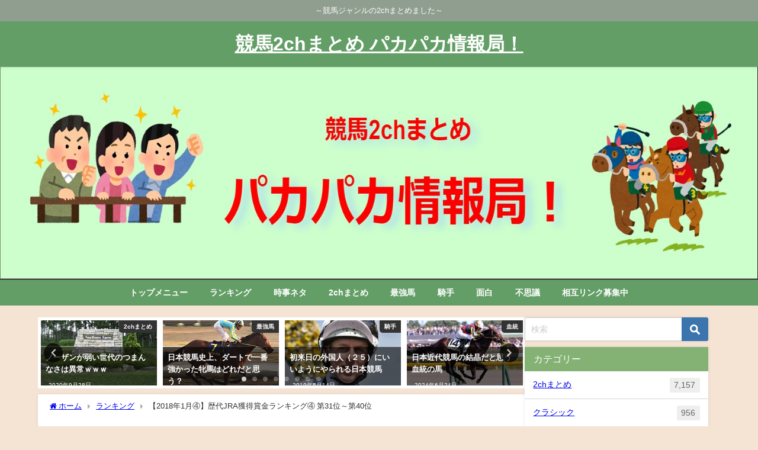

--- FILE ---
content_type: text/html; charset=UTF-8
request_url: https://satokitchen-keiba.net/6990.html
body_size: 25949
content:
<!DOCTYPE html>
<html lang="ja">
<head>
<meta charset="utf-8">
<meta http-equiv="X-UA-Compatible" content="IE=edge">
<meta name="viewport" content="width=device-width, initial-scale=1" />
<title>【2018年1月④】歴代JRA獲得賞金ランキング④ 第31位～第40位</title>
<meta name="description" content="歴代JRA獲得賞金ランキング④ 第31位～第40位までを まとめていきます。 獲得賞金（本賞金）とは別に生涯成績（海外含む）、 収得賞金（レースでの１位賞金、重賞は２着まで）、 １走当たりの獲得賞金、">
<meta name="thumbnail" content="https://satokitchen-keiba.net/wp-content/uploads/2017/08/サトノダイヤモンド0825-150x150.jpg" /><!-- Diver OGP -->
<meta property="og:locale" content="ja_JP" />
<meta property="og:title" content="【2018年1月④】歴代JRA獲得賞金ランキング④ 第31位～第40位" />
<meta property="og:description" content="歴代JRA獲得賞金ランキング④ 第31位～第40位までを まとめていきます。 獲得賞金（本賞金）とは別に生涯成績（海外含む）、 収得賞金（レースでの１位賞金、重賞は２着まで）、 １走当たりの獲得賞金、" />
<meta property="og:type" content="article" />
<meta property="og:url" content="https://satokitchen-keiba.net/6990.html" />
<meta property="og:image" content="https://satokitchen-keiba.net/wp-content/uploads/2017/08/サトノダイヤモンド0825.jpg" />
<meta property="og:site_name" content="競馬2chまとめ パカパカ情報局！" />
<meta name="twitter:card" content="summary_large_image" />
<meta name="twitter:title" content="【2018年1月④】歴代JRA獲得賞金ランキング④ 第31位～第40位" />
<meta name="twitter:url" content="https://satokitchen-keiba.net/6990.html" />
<meta name="twitter:description" content="歴代JRA獲得賞金ランキング④ 第31位～第40位までを まとめていきます。 獲得賞金（本賞金）とは別に生涯成績（海外含む）、 収得賞金（レースでの１位賞金、重賞は２着まで）、 １走当たりの獲得賞金、" />
<meta name="twitter:image" content="https://satokitchen-keiba.net/wp-content/uploads/2017/08/サトノダイヤモンド0825.jpg" />
<!-- / Diver OGP -->
<link rel="canonical" href="https://satokitchen-keiba.net/6990.html">
<link rel="shortcut icon" href="">
<!--[if IE]>
		<link rel="shortcut icon" href="">
<![endif]-->
<link rel="apple-touch-icon" href="" />
<meta name='robots' content='max-image-preview' />
<link rel='dns-prefetch' href='//cdnjs.cloudflare.com' />
<link rel="alternate" type="application/rss+xml" title="競馬2chまとめ パカパカ情報局！ &raquo; フィード" href="https://satokitchen-keiba.net/feed" />
<link rel="alternate" type="application/rss+xml" title="競馬2chまとめ パカパカ情報局！ &raquo; コメントフィード" href="https://satokitchen-keiba.net/comments/feed" />
<link rel="alternate" type="application/rss+xml" title="競馬2chまとめ パカパカ情報局！ &raquo; 【2018年1月④】歴代JRA獲得賞金ランキング④ 第31位～第40位 のコメントのフィード" href="https://satokitchen-keiba.net/6990.html/feed" />
<link rel="alternate" title="oEmbed (JSON)" type="application/json+oembed" href="https://satokitchen-keiba.net/wp-json/oembed/1.0/embed?url=https%3A%2F%2Fsatokitchen-keiba.net%2F6990.html" />
<link rel="alternate" title="oEmbed (XML)" type="text/xml+oembed" href="https://satokitchen-keiba.net/wp-json/oembed/1.0/embed?url=https%3A%2F%2Fsatokitchen-keiba.net%2F6990.html&#038;format=xml" />
<style id='wp-img-auto-sizes-contain-inline-css' type='text/css'>
img:is([sizes=auto i],[sizes^="auto," i]){contain-intrinsic-size:3000px 1500px}
/*# sourceURL=wp-img-auto-sizes-contain-inline-css */
</style>
<link rel='stylesheet'  href='https://satokitchen-keiba.net/wp-content/plugins/litespeed-cache/assets/css/litespeed-dummy.css?ver=6.9&#038;theme=6.1.21'  media='all'>
<link rel='stylesheet'  href='https://satokitchen-keiba.net/wp-includes/css/dist/block-library/style.min.css?ver=6.9&#038;theme=6.1.21'  media='all'>
<style id='global-styles-inline-css' type='text/css'>
:root{--wp--preset--aspect-ratio--square: 1;--wp--preset--aspect-ratio--4-3: 4/3;--wp--preset--aspect-ratio--3-4: 3/4;--wp--preset--aspect-ratio--3-2: 3/2;--wp--preset--aspect-ratio--2-3: 2/3;--wp--preset--aspect-ratio--16-9: 16/9;--wp--preset--aspect-ratio--9-16: 9/16;--wp--preset--color--black: #000000;--wp--preset--color--cyan-bluish-gray: #abb8c3;--wp--preset--color--white: #ffffff;--wp--preset--color--pale-pink: #f78da7;--wp--preset--color--vivid-red: #cf2e2e;--wp--preset--color--luminous-vivid-orange: #ff6900;--wp--preset--color--luminous-vivid-amber: #fcb900;--wp--preset--color--light-green-cyan: #7bdcb5;--wp--preset--color--vivid-green-cyan: #00d084;--wp--preset--color--pale-cyan-blue: #8ed1fc;--wp--preset--color--vivid-cyan-blue: #0693e3;--wp--preset--color--vivid-purple: #9b51e0;--wp--preset--color--light-blue: #70b8f1;--wp--preset--color--light-red: #ff8178;--wp--preset--color--light-green: #2ac113;--wp--preset--color--light-yellow: #ffe822;--wp--preset--color--light-orange: #ffa30d;--wp--preset--color--blue: #00f;--wp--preset--color--red: #f00;--wp--preset--color--purple: #674970;--wp--preset--color--gray: #ccc;--wp--preset--gradient--vivid-cyan-blue-to-vivid-purple: linear-gradient(135deg,rgb(6,147,227) 0%,rgb(155,81,224) 100%);--wp--preset--gradient--light-green-cyan-to-vivid-green-cyan: linear-gradient(135deg,rgb(122,220,180) 0%,rgb(0,208,130) 100%);--wp--preset--gradient--luminous-vivid-amber-to-luminous-vivid-orange: linear-gradient(135deg,rgb(252,185,0) 0%,rgb(255,105,0) 100%);--wp--preset--gradient--luminous-vivid-orange-to-vivid-red: linear-gradient(135deg,rgb(255,105,0) 0%,rgb(207,46,46) 100%);--wp--preset--gradient--very-light-gray-to-cyan-bluish-gray: linear-gradient(135deg,rgb(238,238,238) 0%,rgb(169,184,195) 100%);--wp--preset--gradient--cool-to-warm-spectrum: linear-gradient(135deg,rgb(74,234,220) 0%,rgb(151,120,209) 20%,rgb(207,42,186) 40%,rgb(238,44,130) 60%,rgb(251,105,98) 80%,rgb(254,248,76) 100%);--wp--preset--gradient--blush-light-purple: linear-gradient(135deg,rgb(255,206,236) 0%,rgb(152,150,240) 100%);--wp--preset--gradient--blush-bordeaux: linear-gradient(135deg,rgb(254,205,165) 0%,rgb(254,45,45) 50%,rgb(107,0,62) 100%);--wp--preset--gradient--luminous-dusk: linear-gradient(135deg,rgb(255,203,112) 0%,rgb(199,81,192) 50%,rgb(65,88,208) 100%);--wp--preset--gradient--pale-ocean: linear-gradient(135deg,rgb(255,245,203) 0%,rgb(182,227,212) 50%,rgb(51,167,181) 100%);--wp--preset--gradient--electric-grass: linear-gradient(135deg,rgb(202,248,128) 0%,rgb(113,206,126) 100%);--wp--preset--gradient--midnight: linear-gradient(135deg,rgb(2,3,129) 0%,rgb(40,116,252) 100%);--wp--preset--font-size--small: .8em;--wp--preset--font-size--medium: 1em;--wp--preset--font-size--large: 1.2em;--wp--preset--font-size--x-large: 42px;--wp--preset--font-size--xlarge: 1.5em;--wp--preset--font-size--xxlarge: 2em;--wp--preset--spacing--20: 0.44rem;--wp--preset--spacing--30: 0.67rem;--wp--preset--spacing--40: 1rem;--wp--preset--spacing--50: 1.5rem;--wp--preset--spacing--60: 2.25rem;--wp--preset--spacing--70: 3.38rem;--wp--preset--spacing--80: 5.06rem;--wp--preset--shadow--natural: 6px 6px 9px rgba(0, 0, 0, 0.2);--wp--preset--shadow--deep: 12px 12px 50px rgba(0, 0, 0, 0.4);--wp--preset--shadow--sharp: 6px 6px 0px rgba(0, 0, 0, 0.2);--wp--preset--shadow--outlined: 6px 6px 0px -3px rgb(255, 255, 255), 6px 6px rgb(0, 0, 0);--wp--preset--shadow--crisp: 6px 6px 0px rgb(0, 0, 0);--wp--custom--spacing--small: max(1.25rem, 5vw);--wp--custom--spacing--medium: clamp(2rem, 8vw, calc(4 * var(--wp--style--block-gap)));--wp--custom--spacing--large: clamp(4rem, 10vw, 8rem);--wp--custom--spacing--outer: var(--wp--custom--spacing--small, 1.25rem);--wp--custom--typography--font-size--huge: clamp(2.25rem, 4vw, 2.75rem);--wp--custom--typography--font-size--gigantic: clamp(2.75rem, 6vw, 3.25rem);--wp--custom--typography--font-size--colossal: clamp(3.25rem, 8vw, 6.25rem);--wp--custom--typography--line-height--tiny: 1.15;--wp--custom--typography--line-height--small: 1.2;--wp--custom--typography--line-height--medium: 1.4;--wp--custom--typography--line-height--normal: 1.6;}:root { --wp--style--global--content-size: 769px;--wp--style--global--wide-size: 1240px; }:where(body) { margin: 0; }.wp-site-blocks > .alignleft { float: left; margin-right: 2em; }.wp-site-blocks > .alignright { float: right; margin-left: 2em; }.wp-site-blocks > .aligncenter { justify-content: center; margin-left: auto; margin-right: auto; }:where(.wp-site-blocks) > * { margin-block-start: 1.5em; margin-block-end: 0; }:where(.wp-site-blocks) > :first-child { margin-block-start: 0; }:where(.wp-site-blocks) > :last-child { margin-block-end: 0; }:root { --wp--style--block-gap: 1.5em; }:root :where(.is-layout-flow) > :first-child{margin-block-start: 0;}:root :where(.is-layout-flow) > :last-child{margin-block-end: 0;}:root :where(.is-layout-flow) > *{margin-block-start: 1.5em;margin-block-end: 0;}:root :where(.is-layout-constrained) > :first-child{margin-block-start: 0;}:root :where(.is-layout-constrained) > :last-child{margin-block-end: 0;}:root :where(.is-layout-constrained) > *{margin-block-start: 1.5em;margin-block-end: 0;}:root :where(.is-layout-flex){gap: 1.5em;}:root :where(.is-layout-grid){gap: 1.5em;}.is-layout-flow > .alignleft{float: left;margin-inline-start: 0;margin-inline-end: 2em;}.is-layout-flow > .alignright{float: right;margin-inline-start: 2em;margin-inline-end: 0;}.is-layout-flow > .aligncenter{margin-left: auto !important;margin-right: auto !important;}.is-layout-constrained > .alignleft{float: left;margin-inline-start: 0;margin-inline-end: 2em;}.is-layout-constrained > .alignright{float: right;margin-inline-start: 2em;margin-inline-end: 0;}.is-layout-constrained > .aligncenter{margin-left: auto !important;margin-right: auto !important;}.is-layout-constrained > :where(:not(.alignleft):not(.alignright):not(.alignfull)){max-width: var(--wp--style--global--content-size);margin-left: auto !important;margin-right: auto !important;}.is-layout-constrained > .alignwide{max-width: var(--wp--style--global--wide-size);}body .is-layout-flex{display: flex;}.is-layout-flex{flex-wrap: wrap;align-items: center;}.is-layout-flex > :is(*, div){margin: 0;}body .is-layout-grid{display: grid;}.is-layout-grid > :is(*, div){margin: 0;}body{padding-top: 0px;padding-right: 0px;padding-bottom: 0px;padding-left: 0px;}:root :where(.wp-element-button, .wp-block-button__link){background-color: #32373c;border-width: 0;color: #fff;font-family: inherit;font-size: inherit;font-style: inherit;font-weight: inherit;letter-spacing: inherit;line-height: inherit;padding-top: calc(0.667em + 2px);padding-right: calc(1.333em + 2px);padding-bottom: calc(0.667em + 2px);padding-left: calc(1.333em + 2px);text-decoration: none;text-transform: inherit;}.has-black-color{color: var(--wp--preset--color--black) !important;}.has-cyan-bluish-gray-color{color: var(--wp--preset--color--cyan-bluish-gray) !important;}.has-white-color{color: var(--wp--preset--color--white) !important;}.has-pale-pink-color{color: var(--wp--preset--color--pale-pink) !important;}.has-vivid-red-color{color: var(--wp--preset--color--vivid-red) !important;}.has-luminous-vivid-orange-color{color: var(--wp--preset--color--luminous-vivid-orange) !important;}.has-luminous-vivid-amber-color{color: var(--wp--preset--color--luminous-vivid-amber) !important;}.has-light-green-cyan-color{color: var(--wp--preset--color--light-green-cyan) !important;}.has-vivid-green-cyan-color{color: var(--wp--preset--color--vivid-green-cyan) !important;}.has-pale-cyan-blue-color{color: var(--wp--preset--color--pale-cyan-blue) !important;}.has-vivid-cyan-blue-color{color: var(--wp--preset--color--vivid-cyan-blue) !important;}.has-vivid-purple-color{color: var(--wp--preset--color--vivid-purple) !important;}.has-light-blue-color{color: var(--wp--preset--color--light-blue) !important;}.has-light-red-color{color: var(--wp--preset--color--light-red) !important;}.has-light-green-color{color: var(--wp--preset--color--light-green) !important;}.has-light-yellow-color{color: var(--wp--preset--color--light-yellow) !important;}.has-light-orange-color{color: var(--wp--preset--color--light-orange) !important;}.has-blue-color{color: var(--wp--preset--color--blue) !important;}.has-red-color{color: var(--wp--preset--color--red) !important;}.has-purple-color{color: var(--wp--preset--color--purple) !important;}.has-gray-color{color: var(--wp--preset--color--gray) !important;}.has-black-background-color{background-color: var(--wp--preset--color--black) !important;}.has-cyan-bluish-gray-background-color{background-color: var(--wp--preset--color--cyan-bluish-gray) !important;}.has-white-background-color{background-color: var(--wp--preset--color--white) !important;}.has-pale-pink-background-color{background-color: var(--wp--preset--color--pale-pink) !important;}.has-vivid-red-background-color{background-color: var(--wp--preset--color--vivid-red) !important;}.has-luminous-vivid-orange-background-color{background-color: var(--wp--preset--color--luminous-vivid-orange) !important;}.has-luminous-vivid-amber-background-color{background-color: var(--wp--preset--color--luminous-vivid-amber) !important;}.has-light-green-cyan-background-color{background-color: var(--wp--preset--color--light-green-cyan) !important;}.has-vivid-green-cyan-background-color{background-color: var(--wp--preset--color--vivid-green-cyan) !important;}.has-pale-cyan-blue-background-color{background-color: var(--wp--preset--color--pale-cyan-blue) !important;}.has-vivid-cyan-blue-background-color{background-color: var(--wp--preset--color--vivid-cyan-blue) !important;}.has-vivid-purple-background-color{background-color: var(--wp--preset--color--vivid-purple) !important;}.has-light-blue-background-color{background-color: var(--wp--preset--color--light-blue) !important;}.has-light-red-background-color{background-color: var(--wp--preset--color--light-red) !important;}.has-light-green-background-color{background-color: var(--wp--preset--color--light-green) !important;}.has-light-yellow-background-color{background-color: var(--wp--preset--color--light-yellow) !important;}.has-light-orange-background-color{background-color: var(--wp--preset--color--light-orange) !important;}.has-blue-background-color{background-color: var(--wp--preset--color--blue) !important;}.has-red-background-color{background-color: var(--wp--preset--color--red) !important;}.has-purple-background-color{background-color: var(--wp--preset--color--purple) !important;}.has-gray-background-color{background-color: var(--wp--preset--color--gray) !important;}.has-black-border-color{border-color: var(--wp--preset--color--black) !important;}.has-cyan-bluish-gray-border-color{border-color: var(--wp--preset--color--cyan-bluish-gray) !important;}.has-white-border-color{border-color: var(--wp--preset--color--white) !important;}.has-pale-pink-border-color{border-color: var(--wp--preset--color--pale-pink) !important;}.has-vivid-red-border-color{border-color: var(--wp--preset--color--vivid-red) !important;}.has-luminous-vivid-orange-border-color{border-color: var(--wp--preset--color--luminous-vivid-orange) !important;}.has-luminous-vivid-amber-border-color{border-color: var(--wp--preset--color--luminous-vivid-amber) !important;}.has-light-green-cyan-border-color{border-color: var(--wp--preset--color--light-green-cyan) !important;}.has-vivid-green-cyan-border-color{border-color: var(--wp--preset--color--vivid-green-cyan) !important;}.has-pale-cyan-blue-border-color{border-color: var(--wp--preset--color--pale-cyan-blue) !important;}.has-vivid-cyan-blue-border-color{border-color: var(--wp--preset--color--vivid-cyan-blue) !important;}.has-vivid-purple-border-color{border-color: var(--wp--preset--color--vivid-purple) !important;}.has-light-blue-border-color{border-color: var(--wp--preset--color--light-blue) !important;}.has-light-red-border-color{border-color: var(--wp--preset--color--light-red) !important;}.has-light-green-border-color{border-color: var(--wp--preset--color--light-green) !important;}.has-light-yellow-border-color{border-color: var(--wp--preset--color--light-yellow) !important;}.has-light-orange-border-color{border-color: var(--wp--preset--color--light-orange) !important;}.has-blue-border-color{border-color: var(--wp--preset--color--blue) !important;}.has-red-border-color{border-color: var(--wp--preset--color--red) !important;}.has-purple-border-color{border-color: var(--wp--preset--color--purple) !important;}.has-gray-border-color{border-color: var(--wp--preset--color--gray) !important;}.has-vivid-cyan-blue-to-vivid-purple-gradient-background{background: var(--wp--preset--gradient--vivid-cyan-blue-to-vivid-purple) !important;}.has-light-green-cyan-to-vivid-green-cyan-gradient-background{background: var(--wp--preset--gradient--light-green-cyan-to-vivid-green-cyan) !important;}.has-luminous-vivid-amber-to-luminous-vivid-orange-gradient-background{background: var(--wp--preset--gradient--luminous-vivid-amber-to-luminous-vivid-orange) !important;}.has-luminous-vivid-orange-to-vivid-red-gradient-background{background: var(--wp--preset--gradient--luminous-vivid-orange-to-vivid-red) !important;}.has-very-light-gray-to-cyan-bluish-gray-gradient-background{background: var(--wp--preset--gradient--very-light-gray-to-cyan-bluish-gray) !important;}.has-cool-to-warm-spectrum-gradient-background{background: var(--wp--preset--gradient--cool-to-warm-spectrum) !important;}.has-blush-light-purple-gradient-background{background: var(--wp--preset--gradient--blush-light-purple) !important;}.has-blush-bordeaux-gradient-background{background: var(--wp--preset--gradient--blush-bordeaux) !important;}.has-luminous-dusk-gradient-background{background: var(--wp--preset--gradient--luminous-dusk) !important;}.has-pale-ocean-gradient-background{background: var(--wp--preset--gradient--pale-ocean) !important;}.has-electric-grass-gradient-background{background: var(--wp--preset--gradient--electric-grass) !important;}.has-midnight-gradient-background{background: var(--wp--preset--gradient--midnight) !important;}.has-small-font-size{font-size: var(--wp--preset--font-size--small) !important;}.has-medium-font-size{font-size: var(--wp--preset--font-size--medium) !important;}.has-large-font-size{font-size: var(--wp--preset--font-size--large) !important;}.has-x-large-font-size{font-size: var(--wp--preset--font-size--x-large) !important;}.has-xlarge-font-size{font-size: var(--wp--preset--font-size--xlarge) !important;}.has-xxlarge-font-size{font-size: var(--wp--preset--font-size--xxlarge) !important;}
/*# sourceURL=global-styles-inline-css */
</style>

<link rel='stylesheet'  href='https://satokitchen-keiba.net/wp-content/plugins/contact-form-7/includes/css/styles.css?ver=6.1.4&#038;theme=6.1.21'  media='all'>
<link rel='stylesheet'  href='https://satokitchen-keiba.net/wp-content/themes/diver/css/style.min.css?ver=6.9&#038;theme=6.1.21'  media='all'>
<link rel='stylesheet'  href='https://satokitchen-keiba.net/wp-content/themes/diver_child/style.css?theme=6.1.21'  media='all'>
<script type="text/javascript"src="https://satokitchen-keiba.net/wp-includes/js/jquery/jquery.min.js?ver=3.7.1&amp;theme=6.1.21" id="jquery-core-js"></script>
<script type="text/javascript"src="https://satokitchen-keiba.net/wp-includes/js/jquery/jquery-migrate.min.js?ver=3.4.1&amp;theme=6.1.21" id="jquery-migrate-js"></script>
<link rel="https://api.w.org/" href="https://satokitchen-keiba.net/wp-json/" /><link rel="alternate" title="JSON" type="application/json" href="https://satokitchen-keiba.net/wp-json/wp/v2/posts/6990" /><link rel="EditURI" type="application/rsd+xml" title="RSD" href="https://satokitchen-keiba.net/xmlrpc.php?rsd" />
<meta name="generator" content="WordPress 6.9" />
<link rel='shortlink' href='https://satokitchen-keiba.net/?p=6990' />
      <script>
      (function(i,s,o,g,r,a,m){i['GoogleAnalyticsObject']=r;i[r]=i[r]||function(){(i[r].q=i[r].q||[]).push(arguments)},i[r].l=1*new Date();a=s.createElement(o),m=s.getElementsByTagName(o)[0];a.async=1;a.src=g;m.parentNode.insertBefore(a,m)})(window,document,'script','//www.google-analytics.com/analytics.js','ga');ga('create',"UA-73454697-4",'auto');ga('send','pageview');</script>
      <!-- Google tag (gtag.js) -->
<script async src="https://www.googletagmanager.com/gtag/js?id=G-X9ZVNP8C3D"></script>
<script>
  window.dataLayer = window.dataLayer || [];
  function gtag(){dataLayer.push(arguments);}
  gtag('js', new Date());

  gtag('config', 'G-X9ZVNP8C3D');
</script><script type="application/ld+json" class="json-ld">[
    {
        "@context": "https://schema.org",
        "@type": "BlogPosting",
        "mainEntityOfPage": {
            "@type": "WebPage",
            "@id": "https://satokitchen-keiba.net/6990.html"
        },
        "headline": "【2018年1月④】歴代JRA獲得賞金ランキング④ 第31位～第40位",
        "image": [
            "https://satokitchen-keiba.net/wp-content/uploads/2017/08/サトノダイヤモンド0825.jpg",
            "https://satokitchen-keiba.net/wp-content/uploads/2017/08/サトノダイヤモンド0825-300x226.jpg",
            "https://satokitchen-keiba.net/wp-content/uploads/2017/08/サトノダイヤモンド0825-150x150.jpg"
        ],
        "description": "歴代JRA獲得賞金ランキング④ 第31位～第40位までを まとめていきます。 獲得賞金（本賞金）とは別に生涯成績（海外含む）、 収得賞金（レースでの１位賞金、重賞は２着まで）、 １走当たりの獲得賞金、",
        "datePublished": "2018-01-20T13:03:35+09:00",
        "dateModified": "2018-12-16T15:07:07+09:00",
        "articleSection": [
            "ランキング"
        ],
        "author": {
            "@type": "Person",
            "name": "さときっちん競馬",
            "url": "https://satokitchen-keiba.net/author/satokitchen_wpk"
        },
        "publisher": {
            "@context": "http://schema.org",
            "@type": "Organization",
            "name": "競馬2chまとめ パカパカ情報局！",
            "description": "～競馬ジャンルの2chまとめました～",
            "logo": null
        }
    }
]</script>
<style>body{background-image:url('');}</style> <style> #onlynav ul ul,#nav_fixed #nav ul ul,.header-logo #nav ul ul {visibility:hidden;opacity:0;transition:.2s ease-in-out;transform:translateY(10px);}#onlynav ul ul ul,#nav_fixed #nav ul ul ul,.header-logo #nav ul ul ul {transform:translateX(-20px) translateY(0);}#onlynav ul li:hover > ul,#nav_fixed #nav ul li:hover > ul,.header-logo #nav ul li:hover > ul{visibility:visible;opacity:1;transform:translateY(0);}#onlynav ul ul li:hover > ul,#nav_fixed #nav ul ul li:hover > ul,.header-logo #nav ul ul li:hover > ul{transform:translateX(0) translateY(0);}</style> <style>body{background-color:#f5e3d4;color:#333}:where(a){color:#333}:where(a):hover{color:#04C}.header-wrap,#header ul.sub-menu, #header ul.children,#scrollnav,.description_sp,#nav_fixed.fixed{background:#639e66;color:#fff}.header-wrap a,#nav_fixed.fixed a,div.logo_title{color:#fff}.header-wrap a:hover,#nav_fixed.fixed a:hover,div.logo_title:hover{color:#04c}.drawer-nav-btn span{background-color:#fff;}.drawer-nav-btn:before,.drawer-nav-btn:after {border-color:#fff;}.header_small_menu{background:#909e90;color:#fff;border-bottom:none}.header_small_menu a{color:#fff}.header_small_menu a:hover{color:#04c}#onlynav,#onlynav ul li a,#nav_fixed #nav ul ul{background:#639e66;color:#fff}#onlynav ul > li:hover > a{background:#d2e8d3;color:#639e66;}#bigfooter{background:#909e90;color:#fff}#bigfooter a{color:#fff}#bigfooter a:hover{color:#04c}#footer{background:#639e66;color:#fff;}#footer a{color:#fff}#footer a:hover{color:#04c}#sidebar .widget{background:#fff;}.post-box-contents,#main-wrap #pickup_posts_container img,.hentry,#single-main .post-sub,.navigation,.single_thumbnail,.in_loop,#breadcrumb,.pickup-cat-list,.maintop-widget, .mainbottom-widget,#share_plz,.sticky-post-box,.catpage_content_wrap,.cat-post-main{background:#fff;}.post-box{border-color:#ffd2d2;}</style><style>@media screen and (min-width:1201px){#main-wrap,.header-wrap .header-logo,.header_small_content,.bigfooter_wrap,.footer_content,.container_top_widget,.container_bottom_widget{width:90%;}}@media screen and (max-width:1200px){ #main-wrap,.header-wrap .header-logo, .header_small_content, .bigfooter_wrap,.footer_content, .container_top_widget, .container_bottom_widget{width:96%;}}@media screen and (max-width:768px){#main-wrap,.header-wrap .header-logo,.header_small_content,.bigfooter_wrap,.footer_content,.container_top_widget,.container_bottom_widget{width:100%;}}@media screen and (min-width:960px){#sidebar {width:310px;}}</style><style>@media screen and (min-width:1201px){#main-wrap{width:90%;}}@media screen and (max-width:1200px){ #main-wrap{width:96%;}}</style><style type="text/css" id="diver-custom-heading-css">.content h2:where(:not([class])),:where(.is-editor-blocks) :where(.content) h2:not(.sc_heading){color:#fff;background-color:#000000;border-bottom:2px solid #000000;background:transparent;padding-left:0px;padding-right:0px;}.content h3:where(:not([class])),:where(.is-editor-blocks) :where(.content) h3:not(.sc_heading){color:#000;background-color:#000;border-radius:5px;}.content h4:where(:not([class])),:where(.is-editor-blocks) :where(.content) h4:not(.sc_heading){color:#000;background-color:#000;background:transparent;display:flex;align-items:center;padding:0px;}.content h4:where(:not([class])):before,:where(.is-editor-blocks) :where(.content) h4:not(.sc_heading):before{content:"";width:.6em;height:.6em;margin-right:.6em;background-color:#000;transform:rotate(45deg);}.content h5:where(:not([class])),:where(.is-editor-blocks) :where(.content) h5:not(.sc_heading){color:#000;}</style><link rel="icon" href="https://satokitchen-keiba.net/wp-content/uploads/2019/01/cropped--32x32.png" sizes="32x32" />
<link rel="icon" href="https://satokitchen-keiba.net/wp-content/uploads/2019/01/cropped--192x192.png" sizes="192x192" />
<link rel="apple-touch-icon" href="https://satokitchen-keiba.net/wp-content/uploads/2019/01/cropped--180x180.png" />
<meta name="msapplication-TileImage" content="https://satokitchen-keiba.net/wp-content/uploads/2019/01/cropped--270x270.png" />
		<style type="text/css" id="wp-custom-css">
			.article h2 { background-color:white ; border: none; }
.article h3 { border: none; }
.drawer-nav {
    width: 90%;
    max-width: 315px;
}		</style>
		
<script src="https://www.youtube.com/iframe_api"></script>

<link rel='stylesheet'  href='https://maxcdn.bootstrapcdn.com/font-awesome/4.7.0/css/font-awesome.min.css'  media='all'>
<link rel='stylesheet'  href='https://cdnjs.cloudflare.com/ajax/libs/lity/2.3.1/lity.min.css'  media='all'>
</head>
<body itemscope="itemscope" itemtype="http://schema.org/WebPage" class="wp-singular post-template-default single single-post postid-6990 single-format-standard wp-embed-responsive wp-theme-diver wp-child-theme-diver_child  l-sidebar-right">

<div id="container">
<!-- header -->
	<!-- lpページでは表示しない -->
	<div id="header" class="clearfix">
					<header class="header-wrap" role="banner" itemscope="itemscope" itemtype="http://schema.org/WPHeader">
			<div class="header_small_menu clearfix">
		<div class="header_small_content">
			<div id="description">～競馬ジャンルの2chまとめました～</div>
			<nav class="header_small_menu_right" role="navigation" itemscope="itemscope" itemtype="http://scheme.org/SiteNavigationElement">
							</nav>
		</div>
	</div>

			<div class="header-logo clearfix">
				<!-- 	<button type="button" class="drawer-toggle drawer-hamburger">
	  <span class="sr-only">toggle navigation</span>
	  <span class="drawer-hamburger-icon"></span>
	</button> -->

	<div class="drawer-nav-btn-wrap"><span class="drawer-nav-btn"><span></span></span></div>



				<!-- /Navigation -->

								<div id="logo">
										<a href="https://satokitchen-keiba.net/">
													<div class="logo_title">競馬2chまとめ パカパカ情報局！</div>
											</a>
				</div>
							</div>
		</header>
		<nav id="scrollnav" role="navigation" itemscope="itemscope" itemtype="http://scheme.org/SiteNavigationElement">
					</nav>
		
		<div id="nav_fixed">
		<div class="header-logo clearfix">
			<!-- Navigation -->
			<!-- 	<button type="button" class="drawer-toggle drawer-hamburger">
	  <span class="sr-only">toggle navigation</span>
	  <span class="drawer-hamburger-icon"></span>
	</button> -->

	<div class="drawer-nav-btn-wrap"><span class="drawer-nav-btn"><span></span></span></div>



			<!-- /Navigation -->
			<div class="logo clearfix">
				<a href="https://satokitchen-keiba.net/">
											<div class="logo_title">競馬2chまとめ パカパカ情報局！</div>
									</a>
			</div>
					<nav id="nav" role="navigation" itemscope="itemscope" itemtype="http://scheme.org/SiteNavigationElement">
				<div class="menu-%e3%82%b0%e3%83%ad%e3%83%bc%e3%83%90%e3%83%ab%e3%83%a1%e3%83%8b%e3%83%a5%e3%83%bc-container"><ul id="fixnavul" class="menu"><li id="menu-item-164" class="menu-item menu-item-type-custom menu-item-object-custom menu-item-home menu-item-164"><a href="http://satokitchen-keiba.net/">トップメニュー</a></li>
<li id="menu-item-6800" class="menu-item menu-item-type-taxonomy menu-item-object-category current-post-ancestor current-menu-parent current-post-parent menu-item-6800"><a href="https://satokitchen-keiba.net/category/%e3%83%a9%e3%83%b3%e3%82%ad%e3%83%b3%e3%82%b0">ランキング</a></li>
<li id="menu-item-39" class="menu-item menu-item-type-taxonomy menu-item-object-category menu-item-39"><a href="https://satokitchen-keiba.net/category/%e6%99%82%e4%ba%8b%e3%83%8d%e3%82%bf">時事ネタ</a></li>
<li id="menu-item-6484" class="menu-item menu-item-type-taxonomy menu-item-object-category menu-item-6484"><a href="https://satokitchen-keiba.net/category/2ch%e3%81%be%e3%81%a8%e3%82%81">2chまとめ</a></li>
<li id="menu-item-6612" class="menu-item menu-item-type-taxonomy menu-item-object-category menu-item-6612"><a href="https://satokitchen-keiba.net/category/%e6%9c%80%e5%bc%b7%e9%a6%ac">最強馬</a></li>
<li id="menu-item-6748" class="menu-item menu-item-type-taxonomy menu-item-object-category menu-item-6748"><a href="https://satokitchen-keiba.net/category/%e9%a8%8e%e6%89%8b">騎手</a></li>
<li id="menu-item-6611" class="menu-item menu-item-type-taxonomy menu-item-object-category menu-item-6611"><a href="https://satokitchen-keiba.net/category/%e9%9d%a2%e7%99%bd">面白</a></li>
<li id="menu-item-6610" class="menu-item menu-item-type-taxonomy menu-item-object-category menu-item-6610"><a href="https://satokitchen-keiba.net/category/%e4%b8%8d%e6%80%9d%e8%ad%b0">不思議</a></li>
<li id="menu-item-16521" class="menu-item menu-item-type-post_type menu-item-object-page menu-item-16521"><a href="https://satokitchen-keiba.net/page-6811">相互リンク募集中</a></li>
</ul></div>			</nav>
				</div>
	</div>
		<div class="diver_firstview_image lazyload norepeat fadeIn animated" data-bg="https://satokitchen-keiba.net/wp-content/uploads/2019/01/パカパカFV3.jpg" style="background-position:center;background-size:100% 100%;background-color:#fff; height:360px;"><div class="firstview_content"></div></div>					<nav id="onlynav" class="onlynav" role="navigation" itemscope="itemscope" itemtype="http://scheme.org/SiteNavigationElement">
				<div class="menu-%e3%82%b0%e3%83%ad%e3%83%bc%e3%83%90%e3%83%ab%e3%83%a1%e3%83%8b%e3%83%a5%e3%83%bc-container"><ul id="onlynavul" class="menu"><li class="menu-item menu-item-type-custom menu-item-object-custom menu-item-home menu-item-164"><a href="http://satokitchen-keiba.net/">トップメニュー</a></li>
<li class="menu-item menu-item-type-taxonomy menu-item-object-category current-post-ancestor current-menu-parent current-post-parent menu-item-6800"><a href="https://satokitchen-keiba.net/category/%e3%83%a9%e3%83%b3%e3%82%ad%e3%83%b3%e3%82%b0">ランキング</a></li>
<li class="menu-item menu-item-type-taxonomy menu-item-object-category menu-item-39"><a href="https://satokitchen-keiba.net/category/%e6%99%82%e4%ba%8b%e3%83%8d%e3%82%bf">時事ネタ</a></li>
<li class="menu-item menu-item-type-taxonomy menu-item-object-category menu-item-6484"><a href="https://satokitchen-keiba.net/category/2ch%e3%81%be%e3%81%a8%e3%82%81">2chまとめ</a></li>
<li class="menu-item menu-item-type-taxonomy menu-item-object-category menu-item-6612"><a href="https://satokitchen-keiba.net/category/%e6%9c%80%e5%bc%b7%e9%a6%ac">最強馬</a></li>
<li class="menu-item menu-item-type-taxonomy menu-item-object-category menu-item-6748"><a href="https://satokitchen-keiba.net/category/%e9%a8%8e%e6%89%8b">騎手</a></li>
<li class="menu-item menu-item-type-taxonomy menu-item-object-category menu-item-6611"><a href="https://satokitchen-keiba.net/category/%e9%9d%a2%e7%99%bd">面白</a></li>
<li class="menu-item menu-item-type-taxonomy menu-item-object-category menu-item-6610"><a href="https://satokitchen-keiba.net/category/%e4%b8%8d%e6%80%9d%e8%ad%b0">不思議</a></li>
<li class="menu-item menu-item-type-post_type menu-item-object-page menu-item-16521"><a href="https://satokitchen-keiba.net/page-6811">相互リンク募集中</a></li>
</ul></div>			</nav>
					</div>
	<div class="d_sp">
		</div>
	
	<div id="main-wrap">
	<!-- main -->
		<div class="l-main-container">
		<main id="single-main"  style="margin-right:-330px;padding-right:330px;" role="main">
					<div id='pickup_posts_container' class='slider-container pickup-slider'><ul class='pickup-posts slider-inner' data-slick='{"slidesToShow":4,"slidesToScroll":1,"autoplay":true,"autoplaySpeed":4000,"infinite":true,"arrows":true,"dots":true,"responsive":[{"breakpoint":1200,"settings":{"slidesToShow":3}},{"breakpoint":768,"settings":{"slidesToShow":2}}]}'><li class="pickup-posts__item"><a href="https://satokitchen-keiba.net/31426.html" title="ノーザンが弱い世代のつまんなさは異常ｗｗｗ"><img src="[data-uri]" width="259" height="194" alt="ノーザンが弱い世代のつまんなさは異常ｗｗｗ" loading="lazy" data-src="https://satokitchen-keiba.net/wp-content/uploads/2018/01/ノーザンファーム0110.jpg" class="lazyload"><span class="pickup-cat post-category-2ch%e3%81%be%e3%81%a8%e3%82%81 js-category-style">2chまとめ</span><div class="meta"><div class="pickup-title">ノーザンが弱い世代のつまんなさは異常ｗｗｗ</div><span class="pickup-dt">2020年9月28日</span></div></a></li><li class="pickup-posts__item"><a href="https://satokitchen-keiba.net/15940.html" title="日本競馬史上、ダートで一番強かった牝馬はどれだと思う？"><img src="[data-uri]" width="300" height="225" alt="日本競馬史上、ダートで一番強かった牝馬はどれだと思う？" loading="lazy" data-src="https://satokitchen-keiba.net/wp-content/uploads/2018/12/ホクトベガ1206.jpg" class="lazyload"><span class="pickup-cat post-category-%e6%9c%80%e5%bc%b7%e9%a6%ac js-category-style">最強馬</span><div class="meta"><div class="pickup-title">日本競馬史上、ダートで一番強かった牝馬はどれだと思う？</div><span class="pickup-dt">2018年12月7日</span></div></a></li><li class="pickup-posts__item"><a href="https://satokitchen-keiba.net/19764.html" title="初来日の外国人（２５）にいいようにやられる日本競馬"><img src="[data-uri]" width="600" height="400" alt="初来日の外国人（２５）にいいようにやられる日本競馬" loading="lazy" data-src="https://satokitchen-keiba.net/wp-content/uploads/2019/05/レーン0512.jpg" class="lazyload"><span class="pickup-cat post-category-%e9%a8%8e%e6%89%8b js-category-style">騎手</span><div class="meta"><div class="pickup-title">初来日の外国人（２５）にいいようにやられる日本競馬</div><span class="pickup-dt">2019年5月14日</span></div></a></li><li class="pickup-posts__item"><a href="https://satokitchen-keiba.net/64693.html" title="日本近代競馬の結晶だと思う血統の馬"><img src="[data-uri]" width="264" height="176" alt="日本近代競馬の結晶だと思う血統の馬" loading="lazy" data-src="https://satokitchen-keiba.net/wp-content/uploads/2024/06/1020.jpg" class="lazyload"><span class="pickup-cat post-category-%e8%a1%80%e7%b5%b1 js-category-style">血統</span><div class="meta"><div class="pickup-title">日本近代競馬の結晶だと思う血統の馬</div><span class="pickup-dt">2024年6月24日</span></div></a></li><li class="pickup-posts__item"><a href="https://satokitchen-keiba.net/42827.html" title="【日本競馬の根幹】ノーザンFっておまえらどう見てんの？【最強の馬作り】"><img src="[data-uri]" width="259" height="194" alt="【日本競馬の根幹】ノーザンFっておまえらどう見てんの？【最強の馬作り】" loading="lazy" data-src="https://satokitchen-keiba.net/wp-content/uploads/2018/01/ノーザンファーム0110.jpg" class="lazyload"><span class="pickup-cat post-category-2ch%e3%81%be%e3%81%a8%e3%82%81 js-category-style">2chまとめ</span><div class="meta"><div class="pickup-title">【日本競馬の根幹】ノーザンFっておまえらどう見てんの？【最強の馬作り】</div><span class="pickup-dt">2021年10月9日</span></div></a></li><li class="pickup-posts__item"><a href="https://satokitchen-keiba.net/22377.html" title="キタサンブラックをセントライト記念で6番人気にした競馬ファンってアホだよね"><img src="[data-uri]" width="252" height="200" alt="キタサンブラックをセントライト記念で6番人気にした競馬ファンってアホだよね" loading="lazy" data-src="https://satokitchen-keiba.net/wp-content/uploads/2018/01/キタサンブラック0116.jpg" class="lazyload"><span class="pickup-cat post-category-%e3%82%af%e3%83%a9%e3%82%b7%e3%83%83%e3%82%af js-category-style">クラシック</span><div class="meta"><div class="pickup-title">キタサンブラックをセントライト記念で6番人気にした競馬ファンってアホだよね</div><span class="pickup-dt">2019年9月14日</span></div></a></li><li class="pickup-posts__item"><a href="https://satokitchen-keiba.net/8831.html" title="3月10日 いよいよAI予想が始動するらしい"><img src="[data-uri]" width="640" height="353" alt="3月10日 いよいよAI予想が始動するらしい" loading="lazy" data-src="https://satokitchen-keiba.net/wp-content/uploads/2018/03/AI0311.jpg" class="lazyload"><span class="pickup-cat post-category-2ch%e3%81%be%e3%81%a8%e3%82%81 js-category-style">2chまとめ</span><div class="meta"><div class="pickup-title">3月10日 いよいよAI予想が始動するらしい</div><span class="pickup-dt">2018年3月11日</span></div></a></li><li class="pickup-posts__item"><a href="https://satokitchen-keiba.net/59172.html" title="なんかもう競馬がアホ臭くなったわ"><img src="[data-uri]" width="225" height="225" alt="なんかもう競馬がアホ臭くなったわ" loading="lazy" data-src="https://satokitchen-keiba.net/wp-content/uploads/2018/04/競馬負け0407.jpg" class="lazyload"><span class="pickup-cat post-category-2ch%e3%81%be%e3%81%a8%e3%82%81 js-category-style">2chまとめ</span><div class="meta"><div class="pickup-title">なんかもう競馬がアホ臭くなったわ</div><span class="pickup-dt">2023年10月2日</span></div></a></li></ul></div>
								<div id="breadcrumb"><ul itemscope itemtype="http://schema.org/BreadcrumbList"><li itemprop="itemListElement" itemscope itemtype="http://schema.org/ListItem"><a href="https://satokitchen-keiba.net/" itemprop="item"><span itemprop="name"><i class="fa fa-home" aria-hidden="true"></i> ホーム</span></a><meta itemprop="position" content="1" /></li><li itemprop="itemListElement" itemscope itemtype="http://schema.org/ListItem"><a href="https://satokitchen-keiba.net/category/%e3%83%a9%e3%83%b3%e3%82%ad%e3%83%b3%e3%82%b0" itemprop="item"><span itemprop="name">ランキング</span></a><meta itemprop="position" content="2" /></li><li itemprop="itemListElement" itemscope itemtype="http://schema.org/ListItem"><span itemprop="name">【2018年1月④】歴代JRA獲得賞金ランキング④ 第31位～第40位</span><meta itemprop="position" content="3" /></li></ul></div> 
					<div id="content_area" class="fadeIn animated">
						<div class="content_area_side">
	<div id="share_plz" class="sns">

		<a class='facebook' href='http://www.facebook.com/share.php?u=https://satokitchen-keiba.net/?p=6990&title=【2018年1月④】歴代JRA獲得賞金ランキング④ 第31位～第40位'><i class="fa fa-facebook"></i><span class='sns_name'>Facebook</span></a><a class='twitter' href='https://x.com/share?url=https://satokitchen-keiba.net/?p=6990&text=【2018年1月④】歴代JRA獲得賞金ランキング④ 第31位～第40位&tw_p=tweetbutton'><svg width="1200" height="1227" viewBox="0 0 1200 1227" fill="currentColor" xmlns="http://www.w3.org/2000/svg">
                <path d="M714.163 519.284L1160.89 0H1055.03L667.137 450.887L357.328 0H0L468.492 681.821L0 1226.37H105.866L515.491 750.218L842.672 1226.37H1200L714.137 519.284H714.163ZM569.165 687.828L521.697 619.934L144.011 79.6944H306.615L611.412 515.685L658.88 583.579L1055.08 1150.3H892.476L569.165 687.854V687.828Z"/>
                </svg><span class='sns_name'>post</span></a><a class='hatebu' href='https://b.hatena.ne.jp/add?mode=confirm&url=https://satokitchen-keiba.net/?p=6990&title=【2018年1月④】歴代JRA獲得賞金ランキング④ 第31位～第40位'><span class='sns_name'>はてブ</span></a>
	</div>
</div>
						<article id="post-6990" class="post-6990 post type-post status-publish format-standard has-post-thumbnail hentry category-1326 tag-jra tag-66 tag-146 tag-145 tag-78 tag-830">
							<header>
								<div class="post-meta clearfix">
									<div class="cat-tag">
																					<div class="single-post-category" style="background:"><a href="https://satokitchen-keiba.net/category/%e3%83%a9%e3%83%b3%e3%82%ad%e3%83%b3%e3%82%b0" rel="category tag">ランキング</a></div>
																				<div class="tag"><a href="https://satokitchen-keiba.net/tag/%e7%ab%b6%e9%a6%ac" rel="tag">競馬</a></div><div class="tag"><a href="https://satokitchen-keiba.net/tag/jra" rel="tag">JRA</a></div><div class="tag"><a href="https://satokitchen-keiba.net/tag/%e6%ad%b4%e4%bb%a3" rel="tag">歴代</a></div><div class="tag"><a href="https://satokitchen-keiba.net/tag/%e8%b3%9e%e9%87%91" rel="tag">賞金</a></div><div class="tag"><a href="https://satokitchen-keiba.net/tag/%e7%ab%b6%e8%b5%b0%e9%a6%ac" rel="tag">競走馬</a></div><div class="tag"><a href="https://satokitchen-keiba.net/tag/%e3%83%a9%e3%83%b3%e3%82%ad%e3%83%b3%e3%82%b0" rel="tag">ランキング</a></div>									</div>

									<h1 class="single-post-title entry-title">【2018年1月④】歴代JRA獲得賞金ランキング④ 第31位～第40位</h1>
									<div class="post-meta-bottom">
																												<time class="single-post-date published updated" datetime="2018-01-20"><i class="fa fa-calendar" aria-hidden="true"></i>2018年1月20日</time>
																												<time class="single-post-date modified" datetime="2018-12-16"><i class="fa fa-refresh" aria-hidden="true"></i>2018年12月16日</time>
																		
									</div>
																	</div>
								    
            <div class="share-button sns big" >
                <a class='facebook' href='http://www.facebook.com/share.php?u=https://satokitchen-keiba.net/?p=6990&title=【2018年1月④】歴代JRA獲得賞金ランキング④ 第31位～第40位' target='_blank' rel='noopener noreferrer'><i class="fa fa-facebook"></i><span class='sns_name'>Facebook</span></a><a class='twitter' href='https://x.com/share?url=https://satokitchen-keiba.net/?p=6990&text=【2018年1月④】歴代JRA獲得賞金ランキング④ 第31位～第40位&tw_p=tweetbutton' target='_blank' rel='noopener noreferrer'><svg width="1200" height="1227" viewBox="0 0 1200 1227" fill="currentColor" xmlns="http://www.w3.org/2000/svg">
                <path d="M714.163 519.284L1160.89 0H1055.03L667.137 450.887L357.328 0H0L468.492 681.821L0 1226.37H105.866L515.491 750.218L842.672 1226.37H1200L714.137 519.284H714.163ZM569.165 687.828L521.697 619.934L144.011 79.6944H306.615L611.412 515.685L658.88 583.579L1055.08 1150.3H892.476L569.165 687.854V687.828Z"/>
                </svg><span class='sns_name'>post</span></a><a class='hatebu' href='https://b.hatena.ne.jp/add?mode=confirm&url=https://satokitchen-keiba.net/?p=6990&title=【2018年1月④】歴代JRA獲得賞金ランキング④ 第31位～第40位' target='_blank' rel='noopener noreferrer'><span class='sns_name'>はてブ</span></a><a class='line' href='https://line.me/R/msg/text/?【2018年1月④】歴代JRA獲得賞金ランキング④ 第31位～第40位%0Ahttps://satokitchen-keiba.net/?p=6990' target='_blank' rel='noopener noreferrer'><span class="text">LINE</span></a>    
        </div>
    							</header>
							<section class="single-post-main">
									            <div class="clearfix diver_widget_adarea">
                <div class="diver_widget_adlabel">スポンサーリンク</div>
                                    <div class="diver_ad"><script async src="//pagead2.googlesyndication.com/pagead/js/adsbygoogle.js"></script>
<!-- 01：more下 -->
<ins class="adsbygoogle"
     style="display:block"
     data-ad-client="ca-pub-5229143404860955"
     data-ad-slot="6864898000"
     data-ad-format="auto"
     data-full-width-responsive="true"></ins>
<script>
(adsbygoogle = window.adsbygoogle || []).push({});
</script></div>
                            </div>
            									

									<div class="content">
																		<p>歴代JRA獲得賞金ランキング④ 第31位～第40位までを</p>
<p>まとめていきます。</p>
<p>獲得賞金（本賞金）とは別に生涯成績（海外含む）、</p>
<p>収得賞金（レースでの１位賞金、重賞は２着まで）、</p>
<p>１走当たりの獲得賞金、主な勝ち鞍（ＧⅠ）も併せてまとめておきますね。</p>
<p>&nbsp;</p>
<p>データはJRA-VANから引用しているため、信頼できると思います（笑）</p>
<p>また昔と現在では賞金の額が違うため、</p>
<p><span style="background-color: yellow;"><strong><span style="color: #ff0000;">賞金が多い＝強いというわけではありません</span></strong></span>のでご注意くださいね。</p>
<p>&nbsp;</p>
<p>第21位～第30位はこちらをご覧ください。</p>
<p><a href="https://satokitchen-keiba.net/6981.html" target="_blank" rel="noopener">【2018年1月③】歴代JRA獲得賞金ランキング③ 第21位～第30位</a></p>
<p><img fetchpriority="high" decoding="async" class="alignnone wp-image-4977" src="https://satokitchen-keiba.net/wp-content/uploads/2017/08/サトノダイヤモンド0825.jpg" alt="" width="423" height="318" srcset="https://satokitchen-keiba.net/wp-content/uploads/2017/08/サトノダイヤモンド0825.jpg 600w, https://satokitchen-keiba.net/wp-content/uploads/2017/08/サトノダイヤモンド0825-300x226.jpg 300w, https://satokitchen-keiba.net/wp-content/uploads/2017/08/サトノダイヤモンド0825-320x241.jpg 320w" sizes="(max-width: 423px) 100vw, 423px" /></p>
            <div class="clearfix diver_widget_adarea">
                <div class="diver_widget_adlabel">スポンサーリンク</div>
                                    <div class="col2"><div class="diver_ad"><p><script>
  (function () {
      var c = document.currentScript;
      var s;
      if (!c) {
          s = document.getElementsByTagName('script');
          c = s[s.length - 1];
      }
      var ifid = "IFTG" + Math.round(Math.random() * 10000000000) + "A" + Math.round(Math.random() * 10000000000);
      c.insertAdjacentHTML("afterend", '<iframe id="' + ifid + '" allowtransparency="true" scrolling="no" frameborder="0" marginwidth="0" marginheight="0" style="width:300px;height:250px;border:none;vertical-align:bottom;"></iframe>');
      var t = "%3C!DOCTYPE%20html%3E%3Chtml%3E%3Chead%3E%3Cstyle%3Ehtml%2Cbody%7Bpadding%3A0%3Bmargin%3A0%3Btext-align%3Acenter%3Bheight%3A250px%3B%7D%3C%2Fstyle%3E%3Cscript%20async%3D%22true%22%20src%3D%22https%3A%2F%2Fsecurepubads.g.doubleclick.net%2Ftag%2Fjs%2Fgpt.js%22%3E%3C%2Fscript%3E%0A%3Cscript%20async%3D%22true%22%20src%3D%22https%3A%2F%2Fjs.ad-stir.com%2Fjs%2Fhb%2Fv2%2Fadstir_hbwrap.js%22%3E%3C%2Fscript%3E%0A%0A%3Cscript%3E%0Avar%20googletag%20%3D%20googletag%20%7C%7C%20%7B%7D%3B%0Agoogletag.cmd%20%3D%20googletag.cmd%20%7C%7C%20%5B%5D%3B%0Avar%20adstirhb%20%3D%20adstirhb%20%7C%7C%20%7B%7D%3B%0Aadstirhb.q%20%3D%20adstirhb.q%20%7C%7C%20%5B%5D%3B%0A%3C%2Fscript%3E%0A%0A%3Cscript%3E%0Agoogletag.cmd.push(function%20()%20%7B%0Agoogletag.defineSlot('%2F34264398%2C22793095573%2Fadstir_11039_86810_240749'%2C%20%5B300%2C%20250%5D%2C%20'div-gpt-ad-1660540540028-0').addService(googletag.pubads())%3B%0Agoogletag.pubads().enableSingleRequest()%3B%0Agoogletag.pubads().disableInitialLoad()%3B%0Agoogletag.enableServices()%3B%0A%7D)%3B%0A%3C%2Fscript%3E%0A%0A%3Cscript%3E%0Aadstirhb.q.push(function%20()%20%7B%0Aadstirhb.init(%22MEDIA-84f057ea%22)%3B%0Aadstirhb.setUpPrebid()%3B%0Aadstirhb.setUpUAM()%3B%0Aadstirhb.run()%3B%0A%7D)%3B%0A%3C%2Fscript%3E%0A%0A%3Cscript%3E%0A%2F%2F%20failsafe%0AsetTimeout(function%20()%20%7B%0Aif%20(adstirhb.adserverRequestSent)%20%7B%0Areturn%3B%0A%7D%0Aadstirhb.adserverRequestSent%20%3D%20true%3B%0Agoogletag.cmd.push(function%20()%20%7B%0Agoogletag.pubads().refresh()%3B%0A%7D)%3B%0A%7D%2C%203000)%3B%0A%3C%2Fscript%3E%3C%2Fhead%3E%3Cbody%3E%3C!--%20%2F34264398%2C22793095573%2Fadstir_11039_86810_240749%20--%3E%0A%3Cdiv%20id%3D'div-gpt-ad-1660540540028-0'%3E%0A%3Cscript%3E%0Agoogletag.cmd.push(function()%20%7B%20googletag.display('div-gpt-ad-1660540540028-0')%3B%20%7D)%3B%0A%3C%2Fscript%3E%0A%3C%2Fdiv%3E%3C%2Fbody%3E%3C%2Fhtml%3E"
      var i = document.getElementById(ifid);
      var idoc = i.contentWindow ? i.contentWindow.document : i.contentDocument;
      idoc.open("text/html", "replace");
      idoc.write(decodeURIComponent(t));
      idoc.close();
  })();
</script></p>
</div></div>
                    <div class="col2"><div class="diver_ad">
<p><script>
  (function () {
      var c = document.currentScript;
      var s;
      if (!c) {
          s = document.getElementsByTagName('script');
          c = s[s.length - 1];
      }
      var ifid = "IFTG" + Math.round(Math.random() * 10000000000) + "A" + Math.round(Math.random() * 10000000000);
      c.insertAdjacentHTML("afterend", '<iframe id="' + ifid + '" allowtransparency="true" scrolling="no" frameborder="0" marginwidth="0" marginheight="0" style="width:300px;height:250px;border:none;vertical-align:bottom;"></iframe>');
      var t = "%3C!DOCTYPE%20html%3E%3Chtml%3E%3Chead%3E%3Cstyle%3Ehtml%2Cbody%7Bpadding%3A0%3Bmargin%3A0%3Btext-align%3Acenter%3Bheight%3A250px%3B%7D%3C%2Fstyle%3E%3Cscript%20async%3D%22true%22%20src%3D%22https%3A%2F%2Fsecurepubads.g.doubleclick.net%2Ftag%2Fjs%2Fgpt.js%22%3E%3C%2Fscript%3E%0A%3Cscript%20async%3D%22true%22%20src%3D%22https%3A%2F%2Fjs.ad-stir.com%2Fjs%2Fhb%2Fv2%2Fadstir_hbwrap.js%22%3E%3C%2Fscript%3E%0A%0A%3Cscript%3E%0Avar%20googletag%20%3D%20googletag%20%7C%7C%20%7B%7D%3B%0Agoogletag.cmd%20%3D%20googletag.cmd%20%7C%7C%20%5B%5D%3B%0Avar%20adstirhb%20%3D%20adstirhb%20%7C%7C%20%7B%7D%3B%0Aadstirhb.q%20%3D%20adstirhb.q%20%7C%7C%20%5B%5D%3B%0A%3C%2Fscript%3E%0A%0A%3Cscript%3E%0Agoogletag.cmd.push(function%20()%20%7B%0Agoogletag.defineSlot('%2F34264398%2C22793095573%2Fadstir_11039_86810_240749'%2C%20%5B300%2C%20250%5D%2C%20'div-gpt-ad-1660540540028-0').addService(googletag.pubads())%3B%0Agoogletag.pubads().enableSingleRequest()%3B%0Agoogletag.pubads().disableInitialLoad()%3B%0Agoogletag.enableServices()%3B%0A%7D)%3B%0A%3C%2Fscript%3E%0A%0A%3Cscript%3E%0Aadstirhb.q.push(function%20()%20%7B%0Aadstirhb.init(%22MEDIA-84f057ea%22)%3B%0Aadstirhb.setUpPrebid()%3B%0Aadstirhb.setUpUAM()%3B%0Aadstirhb.run()%3B%0A%7D)%3B%0A%3C%2Fscript%3E%0A%0A%3Cscript%3E%0A%2F%2F%20failsafe%0AsetTimeout(function%20()%20%7B%0Aif%20(adstirhb.adserverRequestSent)%20%7B%0Areturn%3B%0A%7D%0Aadstirhb.adserverRequestSent%20%3D%20true%3B%0Agoogletag.cmd.push(function%20()%20%7B%0Agoogletag.pubads().refresh()%3B%0A%7D)%3B%0A%7D%2C%203000)%3B%0A%3C%2Fscript%3E%3C%2Fhead%3E%3Cbody%3E%3C!--%20%2F34264398%2C22793095573%2Fadstir_11039_86810_240749%20--%3E%0A%3Cdiv%20id%3D'div-gpt-ad-1660540540028-0'%3E%0A%3Cscript%3E%0Agoogletag.cmd.push(function()%20%7B%20googletag.display('div-gpt-ad-1660540540028-0')%3B%20%7D)%3B%0A%3C%2Fscript%3E%0A%3C%2Fdiv%3E%3C%2Fbody%3E%3C%2Fhtml%3E"
      var i = document.getElementById(ifid);
      var idoc = i.contentWindow ? i.contentWindow.document : i.contentDocument;
      idoc.open("text/html", "replace");
      idoc.write(decodeURIComponent(t));
      idoc.close();
  })();
</script></p>

</div></div>
                            </div>
            
<h1>第３１位：サトノダイヤモンド（牡）</h1>
<p>競走成績：7-1-2-2（JRA：7-1-2-0）</p>
<p>獲得賞金（本賞金）：7億3120万円</p>
<p>収得賞金：1億6800万円</p>
<p>１走当たりの獲得賞金：7312万円</p>
<p>現役期間：2015-　（現役馬）</p>
<p>主な勝ち鞍（ＧⅠ）</p>
<p>2016年：菊花賞、有馬記念</p>
<p>&nbsp;</p>
<p>デビュー当時から注目を集めいていた馬です。</p>
<p>凱旋門賞で15着以降休養中ですが、</p>
<p>今後どのようなレースに使われるのでしょうか？</p>
<p>&nbsp;</p>
<h1>第３２位：ゴールドアクター（牡）</h1>
<p>競走成績：9-3-2-7</p>
<p>獲得賞金（本賞金）：7億3025万円</p>
<p>収得賞金：2億7200万円</p>
<p>１走当たりの獲得賞金：3477万円</p>
<p>現役期間：2013-　（現役馬）</p>
<p>主な勝ち鞍（ＧⅠ）</p>
<p>2015年：有馬記念</p>
<p>&nbsp;</p>
<p>2015年の有馬記念を8番人気で勝利しました。</p>
<p>最後まで買うか迷って騎手で切ったら外してしまった</p>
<p>思い出のあるレースです。笑</p>
<p>&nbsp;</p>
<h1>第３３位：アドマイヤムーン（牡）</h1>
<p>生涯成績：10-2-2-3（JRA：9-1-1-3）</p>
<p>獲得賞金（本賞金）：7億2800万円</p>
<p>収得賞金：3億7180万円</p>
<p>１走当たりの獲得賞金：5200万円</p>
<p>現役期間：2005-2007</p>
<p>主な勝ち鞍（ＧⅠ）</p>
<p>2007年：ドバイDF、宝塚記念、ジャパンC</p>
<p>&nbsp;</p>
<p>デビューから６戦５勝２着１回という成績で</p>
<p>クラシックの主役に躍り出ましたが、</p>
<p>クラシック制覇には届きませんでした。</p>
<p>３回の４着以下はすべてGⅠでした。</p>
<p>&nbsp;</p>
<h1>第３４位：スイープトウショウ（牝）</h1>
<p>生涯成績：8-4-2-10</p>
<p>獲得賞金（本賞金）：7億1970万円</p>
<p>収得賞金：1億8675万円</p>
<p>１走当たりの獲得賞金：2998万円</p>
<p>現役期間：2003-2007</p>
<p>主な勝ち鞍（ＧⅠ）</p>
<p>2004年：秋華賞</p>
<p>2005年：宝塚記念、エリザベス女王杯</p>
<p>&nbsp;</p>
<p>約１年ぶりのレースで京都大賞典（GⅡ）を勝ったり、</p>
<p>GⅠを取った後のオープン特別で５着に負けたり、</p>
<p>予想しづらい馬でした。</p>
<p>&nbsp;</p>
<h1>第３５位：エイシンフラッシュ（牡）</h1>
<p>生涯成績：6-3-7-11（JRA：6-3-6-10）</p>
<p>獲得賞金（本賞金）：7億600万円</p>
<p>収得賞金：2億650万円</p>
<p>１走当たりの獲得賞金：2824万円</p>
<p>現役期間：2009-2013</p>
<p>主な勝ち鞍（ＧⅠ）</p>
<p>2010年：ダービー</p>
<p>2012年：天皇賞（秋）</p>
<p>&nbsp;</p>
<p>走る時は走るのですが、４着以下も多かったです。</p>
<p>キャリア最後の方でも毎日王冠（GⅡ）を勝っているので</p>
<p>能力は相当なものがあったともいます。</p>
<div id="widget-in-article2" class="widgets">            <div class="clearfix diver_widget_adarea">
                <div class="diver_widget_adlabel">スポンサーリンク</div>
                                    <div class="diver_ad"><script async src="//pagead2.googlesyndication.com/pagead/js/adsbygoogle.js"></script>
<!-- 02_記事中1 -->
<ins class="adsbygoogle"
     style="display:block"
     data-ad-client="ca-pub-5229143404860955"
     data-ad-slot="3264814631"
     data-ad-format="auto"
     data-full-width-responsive="true"></ins>
<script>
(adsbygoogle = window.adsbygoogle || []).push({});
</script></div>
                            </div>
            </div><h2></h2>
<h1>第３６位：イスラボニータ（牡）</h1>
<p>生涯成績：8-6-4-7</p>
<p>獲得賞金（本賞金）：7億330万円</p>
<p>収得賞金：1億9625万円</p>
<p>１走当たりの獲得賞金：2813万円</p>
<p>現役期間：2013-2017</p>
<p>主な勝ち鞍（ＧⅠ）</p>
<p>2014年：皐月賞</p>
<p>&nbsp;</p>
<p>ＧⅠは１勝ですが、２着が２回あります。</p>
<p>重賞は５勝しています。</p>
<p>2017年阪神カップ（ＧⅡ）で有終の美を飾り、引退しました。</p>
<p>&nbsp;</p>
<h1>第３７位：トーセンジョーダン（牡）</h1>
<p>生涯成績：9-4-2-15</p>
<p>獲得賞金（本賞金）：6億9398万円</p>
<p>収得賞金：2億6950万円</p>
<p>１走当たりの獲得賞金：2313万円</p>
<p>現役期間：2008-2014</p>
<p>主な勝ち鞍（ＧⅠ）</p>
<p>2011年：天皇賞（秋）</p>
<p>&nbsp;</p>
<p>GⅠは１つしか勝っていません。２着も２回です。</p>
<p>GⅡ勝ちが３つほどあります。</p>
<p>&nbsp;</p>
<h1>第３８位：ヒシアマゾン（牝）</h1>
<p>生涯成績：10-5-0-5</p>
<p>獲得賞金（本賞金）：6億8690万円</p>
<p>収得賞金：1億6300万円</p>
<p>１走当たりの獲得賞金：3434万円</p>
<p>現役期間：1993-1996</p>
<p>主な勝ち鞍（ＧⅠ）</p>
<p>1993年：阪神３歳牝馬S</p>
<p>1994年：エリザベス女王杯</p>
<p>&nbsp;</p>
<p>ナリタブライアンと同い年の女傑ですね。</p>
<p>デビュー以来１６戦１５連対はさすがの成績です。</p>
<p>有馬記念とジャパンCで２着があります。</p>
<p>競馬を始めた頃の最強牝馬でした。</p>
<p>案外ＧⅠは２勝しかしていません。</p>
<p>&nbsp;</p>
<h1>第３９位：メジロドーベル（牝）</h1>
<p>生涯成績：10-3-1-7</p>
<p>獲得賞金（本賞金）：6億8650万円</p>
<p>収得賞金：1億6375万円</p>
<p>１走当たりの獲得賞金：3269万円</p>
<p>現役期間：1996-1999</p>
<p>主な勝ち鞍（ＧⅠ）</p>
<p>1996年：阪神３歳牝馬S</p>
<p>1997年：オークス、秋華賞</p>
<p>1998年：エリザベス女王杯</p>
<p>1999年：エリザベス女王杯</p>
<p>&nbsp;</p>
<p>エリザベス女王杯を連破していますが、</p>
<p>牡馬に混ざるとあまりいい成績を残せていません。</p>
<p>しかし、GⅠ５勝はさすがです。</p>
<p>&nbsp;</p>
<h1>第４０位：ダイタクヘリオス（牡）</h1>
<p>生涯成績：10-6-1-18</p>
<p>獲得賞金（本賞金）：6億8320万円</p>
<p>収得賞金：1億5050万円</p>
<p>１走当たりの獲得賞金：1952万円</p>
<p>現役期間：1989-1992</p>
<p>主な勝ち鞍（ＧⅠ）</p>
<p>1991年：マイルCS</p>
<p>1992年：マイルCS</p>
<p>&nbsp;</p>
<p>マイルCSを２回勝っただけですが、GⅡ４勝で稼いでいます。</p>
<p>当時のマイルCSの賞金は９３００万だったことを考えると</p>
<p>７億近く稼ぐのは大変だったと思います。</p>
<p>&nbsp;</p>
<p>続きます。</p>
<p class="entry-title"><a href="https://satokitchen-keiba.net/6992.html" target="_blank" rel="noopener">【2018年1月⑤】歴代JRA獲得賞金ランキング⑤ 第41位～第50位</a></p>
<p>&nbsp;</p>
									</div>

									
									<div class="bottom_ad clearfix">
											            <div class="clearfix diver_widget_adarea">
                <div class="diver_widget_adlabel">スポンサーリンク</div>
                                    <div class="diver_ad"><script async src="//pagead2.googlesyndication.com/pagead/js/adsbygoogle.js"></script>
<!-- 04_記事下 -->
<ins class="adsbygoogle"
     style="display:block"
     data-ad-client="ca-pub-5229143404860955"
     data-ad-slot="3931101623"
     data-ad-format="auto"
     data-full-width-responsive="true"></ins>
<script>
(adsbygoogle = window.adsbygoogle || []).push({});
</script></div>
                            </div>
                        <div class="clearfix diver_widget_adarea">
                <div class="diver_widget_adlabel">競馬予想の参考にどうぞ</div>
                                    <div class="diver_ad"></div>
                            </div>
            <div id="text-16" class="widget widget_text"><div class="widgettitle">人気TOP30</div>			<div class="textwidget"><div Class="sc_frame_text"><span style="font-size: 14pt;"><strong><a href="https://satokitchen-keiba.net/" target="_blank" rel="noopener"><span style="color: #0000ff;">【競馬】パカパカ情報局</span></a></strong></span></p>
<div Class=" t_b" style="font-weight: bold;"><span style="font-size: 10pt; color: #0000ff;"><a href="https://satokitchen-keiba.net/36700.html" target="_blank" rel="noopener" style="color: #0000ff;">ハルウララの末路を初めて知ったんやが可哀想すぎて泣いた</a></span></div>
<div Class=" t_b" style="font-weight: bold;"><span style="font-size: 10pt; color: #0000ff;"><a href="https://satokitchen-keiba.net/48326.html" target="_blank" rel="noopener" style="color: #0000ff;">【悲報】エピファネイア早熟説、確定的になってしまう</a></span></div>
<div Class=" t_b" style="font-weight: bold;"><span style="font-size: 10pt; color: #0000ff;"><a href="https://satokitchen-keiba.net/40365.html" target="_blank" rel="noopener" style="color: #0000ff;">かつて、最弱と呼ばれた三冠馬がいた</a></span></div>
<div Class=" t_b" style="font-weight: bold;"><span style="font-size: 10pt; color: #0000ff;"><a href="https://satokitchen-keiba.net/34055.html" target="_blank" rel="noopener" style="color: #0000ff;">最もかっこいい馬名、満場一致で決まる</a></span></div>
<div Class=" t_b" style="font-weight: bold;"><span style="font-size: 10pt; color: #0000ff;"><a href="https://satokitchen-keiba.net/40538.html" target="_blank" rel="noopener" style="color: #0000ff;">さあテイエムオペラオーはどうするんだ！？テイエムはどうする！？残り310mしかありません！</a></span></div>
<div Class=" t_b" style="font-weight: bold;"><span style="font-size: 10pt; color: #0000ff;"><a href="https://satokitchen-keiba.net/50006.html" target="_blank" rel="noopener" style="color: #0000ff;">【絶望】サンデーサイレンス系が海外で全然繁栄してない件</a></span></div>
<div Class=" t_b" style="font-weight: bold;"><span style="font-size: 10pt; color: #0000ff;"><a href="https://satokitchen-keiba.net/50056.html" target="_blank" rel="noopener" style="color: #0000ff;">よくコントレイルは二冠馬と比べたら強い言われるがコントレイルより弱い二冠馬ってほぼいなくないか？</a></span></div>
<div Class=" t_b" style="font-weight: bold;"><span style="font-size: 10pt; color: #0000ff;"><a href="https://satokitchen-keiba.net/50204.html" target="_blank" rel="noopener" style="color: #0000ff;">エフフォーリアみたいにG1を2勝以上してて、古馬になって3着にすらこれない馬って他にいる？</a></span></div>
<div Class=" t_b" style="font-weight: bold;"><span style="font-size: 10pt; color: #0000ff;"><a href="https://satokitchen-keiba.net/16323.html" target="_blank" rel="noopener" style="color: #0000ff;">性格が良さそうなGⅠ馬と言えば何が思いつく？</a></span></div>
<div Class=" t_b" style="font-weight: bold;"><span style="font-size: 10pt; color: #0000ff;"><a href="https://satokitchen-keiba.net/40269.html" target="_blank" rel="noopener" style="color: #0000ff;">「あっこいつ頭おかしいな」って思った馬</a></span></div>
<div Class=" t_b" style="font-weight: bold;"><span style="font-size: 10pt; color: #0000ff;"><a href="https://satokitchen-keiba.net/49760.html" target="_blank" rel="noopener" style="color: #0000ff;">歴代最も過大評価された馬</a></span></div>
<div Class=" t_b" style="font-weight: bold;"><span style="font-size: 10pt; color: #0000ff;"><a href="https://satokitchen-keiba.net/49904.html" target="_blank" rel="noopener" style="color: #0000ff;">史上最強馬イクイノックス</a></span></div>
<div Class=" t_b" style="font-weight: bold;"><span style="font-size: 10pt; color: #0000ff;"><a href="https://satokitchen-keiba.net/49802.html" target="_blank" rel="noopener" style="color: #0000ff;">【レジェンド】武豊って馬を勝たせるだけじゃなくて、馬を壊さないよな</a></span></div>
<div Class=" t_b" style="font-weight: bold;"><span style="font-size: 10pt; color: #0000ff;"><a href="https://satokitchen-keiba.net/49937.html" target="_blank" rel="noopener" style="color: #0000ff;">ミッキーアイルとかいう謎種牡馬すごくね？</a></span></div>
<div Class=" t_b" style="font-weight: bold;"><span style="font-size: 10pt; color: #0000ff;"><a href="https://satokitchen-keiba.net/48434.html" target="_blank" rel="noopener" style="color: #0000ff;">文句なしの顕彰馬、物議のある顕彰馬</a></span></div>
<div Class=" t_b" style="font-weight: bold;"><span style="font-size: 10pt; color: #0000ff;"><a href="https://satokitchen-keiba.net/50054.html" target="_blank" rel="noopener" style="color: #0000ff;">リアルスティール産駒、ほんのり失敗臭が漂い始める</a></span></div>
<div Class=" t_b" style="font-weight: bold;"><span style="font-size: 10pt; color: #0000ff;"><a href="https://satokitchen-keiba.net/11352.html" target="_blank" rel="noopener" style="color: #0000ff;">和田竜二はなんでテイエムオペラオーとコンビのときだけあそこまで勝ちまくれたの？</a></span></div>
<div Class=" t_b" style="font-weight: bold;"><span style="font-size: 10pt; color: #0000ff;"><a href="https://satokitchen-keiba.net/49740.html" target="_blank" rel="noopener" style="color: #0000ff;">主人公スペシャルウィークとトウカイテイオー←わかる</a></span></div>
<div Class=" t_b" style="font-weight: bold;"><span style="font-size: 10pt; color: #0000ff;"><a href="https://satokitchen-keiba.net/50064.html" target="_blank" rel="noopener" style="color: #0000ff;">テイエムオペラオーって直近5年の馬の中だとどれと同じくらい？</a></span></div>
<div Class=" t_b" style="font-weight: bold;"><span style="font-size: 10pt; color: #0000ff;"><a href="https://satokitchen-keiba.net/49798.html" target="_blank" rel="noopener" style="color: #0000ff;">年間6勝以上した馬って何がおる？</a></span></div>
<div Class=" t_b" style="font-weight: bold;"><span style="font-size: 10pt; color: #0000ff;"><a href="https://satokitchen-keiba.net/49808.html" target="_blank" rel="noopener" style="color: #0000ff;">エイシンフラッシュってもう少し綺麗な成績にできなかったのか？</a></span></div>
<div Class=" t_b" style="font-weight: bold;"><span style="font-size: 10pt; color: #0000ff;"><a href="https://satokitchen-keiba.net/50023.html" target="_blank" rel="noopener" style="color: #0000ff;">コントレイルとミスターシービーってどっちが最弱の三冠馬なの？</a></span></div>
<div Class=" t_b" style="font-weight: bold;"><span style="font-size: 10pt; color: #0000ff;"><a href="https://satokitchen-keiba.net/43991.html" target="_blank" rel="noopener" style="color: #0000ff;">オルフェーヴルとかいうなぜかカースト低い馬</a></span></div>
<div Class=" t_b" style="font-weight: bold;"><span style="font-size: 10pt; color: #0000ff;"><a href="https://satokitchen-keiba.net/49873.html" target="_blank" rel="noopener" style="color: #0000ff;">競馬さん、1億円使って1億2000万円払い出した際は1億2000万円に対しての税金を支払う義務がある</a></span></div>
<div Class=" t_b" style="font-weight: bold;"><span style="font-size: 10pt; color: #0000ff;"><a href="https://satokitchen-keiba.net/49762.html" target="_blank" rel="noopener" style="color: #0000ff;">サンデーサイレンス直仔でディープに次ぐ種牡馬ってハーツクライでいいんだよな？</a></span></div>
<div Class=" t_b" style="font-weight: bold;"><span style="font-size: 10pt; color: #0000ff;"><a href="https://satokitchen-keiba.net/28017.html" target="_blank" rel="noopener" style="color: #0000ff;">馬のなかで美形とか不細工とかあるん？</a></span></div>
<div Class=" t_b" style="font-weight: bold;"><span style="font-size: 10pt; color: #0000ff;"><a href="https://satokitchen-keiba.net/23270.html" target="_blank" rel="noopener" style="color: #0000ff;">ダイワスカーレット・ブエナビスタ・ウオッカの仔が全く活躍してない理由が分からん</a></span></div>
<div Class=" t_b" style="font-weight: bold;"><span style="font-size: 10pt; color: #0000ff;"><a href="https://satokitchen-keiba.net/39861.html" target="_blank" rel="noopener" style="color: #0000ff;">競馬ファンたちは何故、ウマ娘が嫌いなのか？</a></span></div>
<div Class=" t_b" style="font-weight: bold;"><span style="font-size: 10pt; color: #0000ff;"><a href="https://satokitchen-keiba.net/24526.html" target="_blank" rel="noopener" style="color: #0000ff;">3大日本を代表する栗毛の名馬「テイエムオペラオー」「オルフェーヴル」</a></span></div>
<div Class=" t_b" style="font-weight: bold;"><span style="font-size: 10pt; color: #0000ff;"><a href="https://satokitchen-keiba.net/49764.html" target="_blank" rel="noopener" style="color: #0000ff;">もしウマ娘の主人公がディープインパクトだったら</a></span></div>

</div>
		</div>            <div class="clearfix diver_widget_adarea">
                <div class="diver_widget_adlabel">スポンサーリンク</div>
                                    <div class="col2"><div class="diver_ad"><p><script>
  (function () {
      var c = document.currentScript;
      var s;
      if (!c) {
          s = document.getElementsByTagName('script');
          c = s[s.length - 1];
      }
      var ifid = "IFTG" + Math.round(Math.random() * 10000000000) + "A" + Math.round(Math.random() * 10000000000);
      c.insertAdjacentHTML("afterend", '<iframe id="' + ifid + '" allowtransparency="true" scrolling="no" frameborder="0" marginwidth="0" marginheight="0" style="width:300px;height:250px;border:none;vertical-align:bottom;"></iframe>');
      var t = "%3C!DOCTYPE%20html%3E%3Chtml%3E%3Chead%3E%3Cstyle%3Ehtml%2Cbody%7Bpadding%3A0%3Bmargin%3A0%3Btext-align%3Acenter%3Bheight%3A250px%3B%7D%3C%2Fstyle%3E%3Cscript%20async%3D%22true%22%20src%3D%22https%3A%2F%2Fsecurepubads.g.doubleclick.net%2Ftag%2Fjs%2Fgpt.js%22%3E%3C%2Fscript%3E%0A%3Cscript%20async%3D%22true%22%20src%3D%22https%3A%2F%2Fjs.ad-stir.com%2Fjs%2Fhb%2Fv2%2Fadstir_hbwrap.js%22%3E%3C%2Fscript%3E%0A%0A%3Cscript%3E%0Avar%20googletag%20%3D%20googletag%20%7C%7C%20%7B%7D%3B%0Agoogletag.cmd%20%3D%20googletag.cmd%20%7C%7C%20%5B%5D%3B%0Avar%20adstirhb%20%3D%20adstirhb%20%7C%7C%20%7B%7D%3B%0Aadstirhb.q%20%3D%20adstirhb.q%20%7C%7C%20%5B%5D%3B%0A%3C%2Fscript%3E%0A%0A%3Cscript%3E%0Agoogletag.cmd.push(function%20()%20%7B%0Agoogletag.defineSlot('%2F34264398%2C22793095573%2Fadstir_11039_86810_240749'%2C%20%5B300%2C%20250%5D%2C%20'div-gpt-ad-1660540540028-0').addService(googletag.pubads())%3B%0Agoogletag.pubads().enableSingleRequest()%3B%0Agoogletag.pubads().disableInitialLoad()%3B%0Agoogletag.enableServices()%3B%0A%7D)%3B%0A%3C%2Fscript%3E%0A%0A%3Cscript%3E%0Aadstirhb.q.push(function%20()%20%7B%0Aadstirhb.init(%22MEDIA-84f057ea%22)%3B%0Aadstirhb.setUpPrebid()%3B%0Aadstirhb.setUpUAM()%3B%0Aadstirhb.run()%3B%0A%7D)%3B%0A%3C%2Fscript%3E%0A%0A%3Cscript%3E%0A%2F%2F%20failsafe%0AsetTimeout(function%20()%20%7B%0Aif%20(adstirhb.adserverRequestSent)%20%7B%0Areturn%3B%0A%7D%0Aadstirhb.adserverRequestSent%20%3D%20true%3B%0Agoogletag.cmd.push(function%20()%20%7B%0Agoogletag.pubads().refresh()%3B%0A%7D)%3B%0A%7D%2C%203000)%3B%0A%3C%2Fscript%3E%3C%2Fhead%3E%3Cbody%3E%3C!--%20%2F34264398%2C22793095573%2Fadstir_11039_86810_240749%20--%3E%0A%3Cdiv%20id%3D'div-gpt-ad-1660540540028-0'%3E%0A%3Cscript%3E%0Agoogletag.cmd.push(function()%20%7B%20googletag.display('div-gpt-ad-1660540540028-0')%3B%20%7D)%3B%0A%3C%2Fscript%3E%0A%3C%2Fdiv%3E%3C%2Fbody%3E%3C%2Fhtml%3E"
      var i = document.getElementById(ifid);
      var idoc = i.contentWindow ? i.contentWindow.document : i.contentDocument;
      idoc.open("text/html", "replace");
      idoc.write(decodeURIComponent(t));
      idoc.close();
  })();
</script></p>
</div></div>
                    <div class="col2"><div class="diver_ad"><p><script>
  (function () {
      var c = document.currentScript;
      var s;
      if (!c) {
          s = document.getElementsByTagName('script');
          c = s[s.length - 1];
      }
      var ifid = "IFTG" + Math.round(Math.random() * 10000000000) + "A" + Math.round(Math.random() * 10000000000);
      c.insertAdjacentHTML("afterend", '<iframe id="' + ifid + '" allowtransparency="true" scrolling="no" frameborder="0" marginwidth="0" marginheight="0" style="width:300px;height:250px;border:none;vertical-align:bottom;"></iframe>');
      var t = "%3C!DOCTYPE%20html%3E%3Chtml%3E%3Chead%3E%3Cstyle%3Ehtml%2Cbody%7Bpadding%3A0%3Bmargin%3A0%3Btext-align%3Acenter%3Bheight%3A250px%3B%7D%3C%2Fstyle%3E%3Cscript%20async%3D%22true%22%20src%3D%22https%3A%2F%2Fsecurepubads.g.doubleclick.net%2Ftag%2Fjs%2Fgpt.js%22%3E%3C%2Fscript%3E%0A%3Cscript%20async%3D%22true%22%20src%3D%22https%3A%2F%2Fjs.ad-stir.com%2Fjs%2Fhb%2Fv2%2Fadstir_hbwrap.js%22%3E%3C%2Fscript%3E%0A%0A%3Cscript%3E%0Avar%20googletag%20%3D%20googletag%20%7C%7C%20%7B%7D%3B%0Agoogletag.cmd%20%3D%20googletag.cmd%20%7C%7C%20%5B%5D%3B%0Avar%20adstirhb%20%3D%20adstirhb%20%7C%7C%20%7B%7D%3B%0Aadstirhb.q%20%3D%20adstirhb.q%20%7C%7C%20%5B%5D%3B%0A%3C%2Fscript%3E%0A%0A%3Cscript%3E%0Agoogletag.cmd.push(function%20()%20%7B%0Agoogletag.defineSlot('%2F34264398%2C22793095573%2Fadstir_11039_86810_240749'%2C%20%5B300%2C%20250%5D%2C%20'div-gpt-ad-1660540540028-0').addService(googletag.pubads())%3B%0Agoogletag.pubads().enableSingleRequest()%3B%0Agoogletag.pubads().disableInitialLoad()%3B%0Agoogletag.enableServices()%3B%0A%7D)%3B%0A%3C%2Fscript%3E%0A%0A%3Cscript%3E%0Aadstirhb.q.push(function%20()%20%7B%0Aadstirhb.init(%22MEDIA-84f057ea%22)%3B%0Aadstirhb.setUpPrebid()%3B%0Aadstirhb.setUpUAM()%3B%0Aadstirhb.run()%3B%0A%7D)%3B%0A%3C%2Fscript%3E%0A%0A%3Cscript%3E%0A%2F%2F%20failsafe%0AsetTimeout(function%20()%20%7B%0Aif%20(adstirhb.adserverRequestSent)%20%7B%0Areturn%3B%0A%7D%0Aadstirhb.adserverRequestSent%20%3D%20true%3B%0Agoogletag.cmd.push(function%20()%20%7B%0Agoogletag.pubads().refresh()%3B%0A%7D)%3B%0A%7D%2C%203000)%3B%0A%3C%2Fscript%3E%3C%2Fhead%3E%3Cbody%3E%3C!--%20%2F34264398%2C22793095573%2Fadstir_11039_86810_240749%20--%3E%0A%3Cdiv%20id%3D'div-gpt-ad-1660540540028-0'%3E%0A%3Cscript%3E%0Agoogletag.cmd.push(function()%20%7B%20googletag.display('div-gpt-ad-1660540540028-0')%3B%20%7D)%3B%0A%3C%2Fscript%3E%0A%3C%2Fdiv%3E%3C%2Fbody%3E%3C%2Fhtml%3E"
      var i = document.getElementById(ifid);
      var idoc = i.contentWindow ? i.contentWindow.document : i.contentDocument;
      idoc.open("text/html", "replace");
      idoc.write(decodeURIComponent(t));
      idoc.close();
  })();
</script></p>
</div></div>
                            </div>
            											
																		</div>

									    
            <div class="share-button sns big" >
                <a class='facebook' href='http://www.facebook.com/share.php?u=https://satokitchen-keiba.net/?p=6990&title=【2018年1月④】歴代JRA獲得賞金ランキング④ 第31位～第40位' target='_blank' rel='noopener noreferrer'><i class="fa fa-facebook"></i><span class='sns_name'>Facebook</span></a><a class='twitter' href='https://x.com/share?url=https://satokitchen-keiba.net/?p=6990&text=【2018年1月④】歴代JRA獲得賞金ランキング④ 第31位～第40位&tw_p=tweetbutton' target='_blank' rel='noopener noreferrer'><svg width="1200" height="1227" viewBox="0 0 1200 1227" fill="currentColor" xmlns="http://www.w3.org/2000/svg">
                <path d="M714.163 519.284L1160.89 0H1055.03L667.137 450.887L357.328 0H0L468.492 681.821L0 1226.37H105.866L515.491 750.218L842.672 1226.37H1200L714.137 519.284H714.163ZM569.165 687.828L521.697 619.934L144.011 79.6944H306.615L611.412 515.685L658.88 583.579L1055.08 1150.3H892.476L569.165 687.854V687.828Z"/>
                </svg><span class='sns_name'>post</span></a><a class='hatebu' href='https://b.hatena.ne.jp/add?mode=confirm&url=https://satokitchen-keiba.net/?p=6990&title=【2018年1月④】歴代JRA獲得賞金ランキング④ 第31位～第40位' target='_blank' rel='noopener noreferrer'><span class='sns_name'>はてブ</span></a><a class='line' href='https://line.me/R/msg/text/?【2018年1月④】歴代JRA獲得賞金ランキング④ 第31位～第40位%0Ahttps://satokitchen-keiba.net/?p=6990' target='_blank' rel='noopener noreferrer'><span class="text">LINE</span></a>    
        </div>
    																</section>
							<footer class="article_footer">
								<!-- コメント -->
																<!-- 関連キーワード -->
																		<div class="single_title">関連キーワード</div>
										<div class="tag_area">
											<div class="tag"><a href="https://satokitchen-keiba.net/tag/jra" rel="tag">JRA</a></div><div class="tag"><a href="https://satokitchen-keiba.net/tag/%e3%83%a9%e3%83%b3%e3%82%ad%e3%83%b3%e3%82%b0" rel="tag">ランキング</a></div><div class="tag"><a href="https://satokitchen-keiba.net/tag/%e6%ad%b4%e4%bb%a3" rel="tag">歴代</a></div><div class="tag"><a href="https://satokitchen-keiba.net/tag/%e7%ab%b6%e8%b5%b0%e9%a6%ac" rel="tag">競走馬</a></div><div class="tag"><a href="https://satokitchen-keiba.net/tag/%e7%ab%b6%e9%a6%ac" rel="tag">競馬</a></div><div class="tag"><a href="https://satokitchen-keiba.net/tag/%e8%b3%9e%e9%87%91" rel="tag">賞金</a></div>										</div>
									
								<!-- 関連記事 -->
								<div class="single_title"><span class="cat-link"><a href="https://satokitchen-keiba.net/category/%e3%83%a9%e3%83%b3%e3%82%ad%e3%83%b3%e3%82%b0" rel="category tag">ランキング</a></span>の関連記事</div>
<ul class="newpost_list">
			<li class="post_list_wrap clearfix hvr-fade-post">
		<a class="clearfix" href="https://satokitchen-keiba.net/7176.html" title="【2018年1月⑩】歴代JRA獲得賞金ランキング⑩ 第91位～第100位" rel="bookmark">
		<figure class="post-box-thumbnail__wrap">
		<img src="[data-uri]" width="150" height="150" alt="【2018年1月⑩】歴代JRA獲得賞金ランキング⑩ 第91位～第100位" loading="lazy" data-src="https://satokitchen-keiba.net/wp-content/uploads/2018/01/サクラバクシンオー0118-150x150.jpg" class="lazyload">		</figure>
		<div class="meta">
		<div class="title">【2018年1月⑩】歴代JRA獲得賞金ランキング⑩ 第91位～第100位</div>
		<time class="date" datetime="2018-01-20">
		2018年1月20日		</time>
		</div>
		</a>
		</li>
				<li class="post_list_wrap clearfix hvr-fade-post">
		<a class="clearfix" href="https://satokitchen-keiba.net/7094.html" title="【2018年1月⑨】歴代JRA獲得賞金ランキング⑨ 第81位～第90位" rel="bookmark">
		<figure class="post-box-thumbnail__wrap">
		<img src="[data-uri]" width="150" height="150" alt="【2018年1月⑨】歴代JRA獲得賞金ランキング⑨ 第81位～第90位" loading="lazy" data-src="https://satokitchen-keiba.net/wp-content/uploads/2018/01/モーリス0110-150x150.jpg" class="lazyload">		</figure>
		<div class="meta">
		<div class="title">【2018年1月⑨】歴代JRA獲得賞金ランキング⑨ 第81位～第90位</div>
		<time class="date" datetime="2018-01-20">
		2018年1月20日		</time>
		</div>
		</a>
		</li>
				<li class="post_list_wrap clearfix hvr-fade-post">
		<a class="clearfix" href="https://satokitchen-keiba.net/7091.html" title="【2018年1月⑧】歴代JRA獲得賞金ランキング⑧ 第71位～第80位" rel="bookmark">
		<figure class="post-box-thumbnail__wrap">
		<img src="[data-uri]" width="150" height="150" alt="【2018年1月⑧】歴代JRA獲得賞金ランキング⑧ 第71位～第80位" loading="lazy" data-src="https://satokitchen-keiba.net/wp-content/uploads/2018/01/タイキブリザード0116-150x150.jpg" class="lazyload">		</figure>
		<div class="meta">
		<div class="title">【2018年1月⑧】歴代JRA獲得賞金ランキング⑧ 第71位～第80位</div>
		<time class="date" datetime="2018-01-20">
		2018年1月20日		</time>
		</div>
		</a>
		</li>
				<li class="post_list_wrap clearfix hvr-fade-post">
		<a class="clearfix" href="https://satokitchen-keiba.net/7030.html" title="【2018年1月⑦】歴代JRA獲得賞金ランキング⑦ 第61位～第70位" rel="bookmark">
		<figure class="post-box-thumbnail__wrap">
		<img src="[data-uri]" width="150" height="150" alt="【2018年1月⑦】歴代JRA獲得賞金ランキング⑦ 第61位～第70位" loading="lazy" data-src="https://satokitchen-keiba.net/wp-content/uploads/2018/01/ツルマルボーイ0114-150x150.jpg" class="lazyload">		</figure>
		<div class="meta">
		<div class="title">【2018年1月⑦】歴代JRA獲得賞金ランキング⑦ 第61位～第70位</div>
		<time class="date" datetime="2018-01-20">
		2018年1月20日		</time>
		</div>
		</a>
		</li>
				<li class="post_list_wrap clearfix hvr-fade-post">
		<a class="clearfix" href="https://satokitchen-keiba.net/6996.html" title="【2018年1月⑥】歴代JRA獲得賞金ランキング⑥ 第51位～第60位" rel="bookmark">
		<figure class="post-box-thumbnail__wrap">
		<img src="[data-uri]" width="150" height="150" alt="【2018年1月⑥】歴代JRA獲得賞金ランキング⑥ 第51位～第60位" loading="lazy" data-src="https://satokitchen-keiba.net/wp-content/uploads/2018/01/トウカイテイオー0114-150x150.jpg" class="lazyload">		</figure>
		<div class="meta">
		<div class="title">【2018年1月⑥】歴代JRA獲得賞金ランキング⑥ 第51位～第60位</div>
		<time class="date" datetime="2018-01-20">
		2018年1月20日		</time>
		</div>
		</a>
		</li>
				<li class="post_list_wrap clearfix hvr-fade-post">
		<a class="clearfix" href="https://satokitchen-keiba.net/6992.html" title="【2018年1月⑤】歴代JRA獲得賞金ランキング⑤ 第41位～第50位" rel="bookmark">
		<figure class="post-box-thumbnail__wrap">
		<img src="[data-uri]" width="150" height="150" alt="【2018年1月⑤】歴代JRA獲得賞金ランキング⑤ 第41位～第50位" loading="lazy" data-src="https://satokitchen-keiba.net/wp-content/uploads/2017/07/グラスワンダー-150x150.jpg" class="lazyload">		</figure>
		<div class="meta">
		<div class="title">【2018年1月⑤】歴代JRA獲得賞金ランキング⑤ 第41位～第50位</div>
		<time class="date" datetime="2018-01-20">
		2018年1月20日		</time>
		</div>
		</a>
		</li>
				<li class="post_list_wrap clearfix hvr-fade-post">
		<a class="clearfix" href="https://satokitchen-keiba.net/6981.html" title="【2018年1月③】歴代JRA獲得賞金ランキング③ 第21位～第30位" rel="bookmark">
		<figure class="post-box-thumbnail__wrap">
		<img src="[data-uri]" width="150" height="150" alt="【2018年1月③】歴代JRA獲得賞金ランキング③ 第21位～第30位" loading="lazy" data-src="https://satokitchen-keiba.net/wp-content/uploads/2017/12/ビワハヤヒデ1223-150x150.jpg" class="lazyload">		</figure>
		<div class="meta">
		<div class="title">【2018年1月③】歴代JRA獲得賞金ランキング③ 第21位～第30位</div>
		<time class="date" datetime="2018-01-20">
		2018年1月20日		</time>
		</div>
		</a>
		</li>
				<li class="post_list_wrap clearfix hvr-fade-post">
		<a class="clearfix" href="https://satokitchen-keiba.net/6803.html" title="【2018年1月②】歴代JRA獲得賞金ランキング② 第11位～第20位" rel="bookmark">
		<figure class="post-box-thumbnail__wrap">
		<img src="[data-uri]" width="150" height="150" alt="【2018年1月②】歴代JRA獲得賞金ランキング② 第11位～第20位" loading="lazy" data-src="https://satokitchen-keiba.net/wp-content/uploads/2018/01/スペシャルウィーク0108-150x150.jpg" class="lazyload">		</figure>
		<div class="meta">
		<div class="title">【2018年1月②】歴代JRA獲得賞金ランキング② 第11位～第20位</div>
		<time class="date" datetime="2018-01-20">
		2018年1月20日		</time>
		</div>
		</a>
		</li>
				<li class="post_list_wrap clearfix hvr-fade-post">
		<a class="clearfix" href="https://satokitchen-keiba.net/6801.html" title="【2018年1月①】歴代JRA獲得賞金ランキング① 第1位～第10位" rel="bookmark">
		<figure class="post-box-thumbnail__wrap">
		<img src="[data-uri]" width="150" height="150" alt="【2018年1月①】歴代JRA獲得賞金ランキング① 第1位～第10位" loading="lazy" data-src="https://satokitchen-keiba.net/wp-content/uploads/2017/12/キタサンブラック1228-150x150.jpg" class="lazyload">		</figure>
		<div class="meta">
		<div class="title">【2018年1月①】歴代JRA獲得賞金ランキング① 第1位～第10位</div>
		<time class="date" datetime="2018-01-20">
		2018年1月20日		</time>
		</div>
		</a>
		</li>
				<li class="post_list_wrap clearfix hvr-fade-post">
		<a class="clearfix" href="https://satokitchen-keiba.net/619.html" title="番外編②JRA競走馬歴代賞金ランキング？ランキング外だけど心に残る名馬たち！" rel="bookmark">
		<figure class="post-box-thumbnail__wrap">
		<img src="[data-uri]" width="150" height="150" alt="番外編②JRA競走馬歴代賞金ランキング？ランキング外だけど心に残る名馬たち！" loading="lazy" data-src="https://satokitchen-keiba.net/wp-content/uploads/2016/06/サイレンススズカ2-150x150.jpg" class="lazyload">		</figure>
		<div class="meta">
		<div class="title">番外編②JRA競走馬歴代賞金ランキング？ランキング外だけど心に残る名馬たち！</div>
		<time class="date" datetime="2016-06-18">
		2016年6月18日		</time>
		</div>
		</a>
		</li>
		</ul>
								            <div class="clearfix diver_widget_adarea">
                <div class="diver_widget_adlabel">スポンサーリンク</div>
                                    <div class="diver_ad"><script async src="https://pagead2.googlesyndication.com/pagead/js/adsbygoogle.js?client=ca-pub-5229143404860955"
     crossorigin="anonymous"></script>
<!-- 09_関連記事下 -->
<ins class="adsbygoogle"
     style="display:block"
     data-ad-client="ca-pub-5229143404860955"
     data-ad-slot="7495591579"
     data-ad-format="auto"
     data-full-width-responsive="true"></ins>
<script>
     (adsbygoogle = window.adsbygoogle || []).push({});
</script></div>
                            </div>
            							</footer>
						</article>
					</div>
					<!-- CTA -->
										<!-- navigation -->
					<ul class='navigation-post '><li class='navigation-post__item previous_post container-has-bg'><a class='navigation-post__link' href='https://satokitchen-keiba.net/6981.html'><div class="navigation-post__thumb"><img src="[data-uri]" width="300" height="198" alt="【2018年1月③】歴代JRA獲得賞金ランキング③ 第21位～第30位" loading="lazy" data-src="https://satokitchen-keiba.net/wp-content/uploads/2017/12/ビワハヤヒデ1223-300x198.jpg" class="lazyload"></div><div class='navigation-post__title'>【2018年1月③】歴代JRA獲得賞金ランキング③ 第21位～第30位</div></a></li><li class='navigation-post__item next_post container-has-bg'><a class='navigation-post__link' href='https://satokitchen-keiba.net/6992.html'><div class='navigation-post__title'>【2018年1月⑤】歴代JRA獲得賞金ランキング⑤ 第41位～第50位</div><div class="navigation-post__thumb"><img src="[data-uri]" width="300" height="225" alt="【2018年1月⑤】歴代JRA獲得賞金ランキング⑤ 第41位～第50位" loading="lazy" data-src="https://satokitchen-keiba.net/wp-content/uploads/2017/07/グラスワンダー-300x225.jpg" class="lazyload"></div></a></li></ul>
					
						 
 										<div class="post-sub">
						<!-- bigshare -->
						<!-- rabdom_posts(bottom) -->
						  <div class="single_title">おすすめの記事</div>
  <section class="recommend-post">
            <article role="article" class="single-recommend clearfix hvr-fade-post" style="">
          <a class="clearfix" href="https://satokitchen-keiba.net/22339.html" title="歴代で一番印象に残っている菊花賞は？" rel="bookmark">
          <figure class="recommend-thumb post-box-thumbnail__wrap">
              <img src="[data-uri]" width="150" height="150" alt="歴代で一番印象に残っている菊花賞は？" loading="lazy" data-src="https://satokitchen-keiba.net/wp-content/uploads/2018/07/2015菊花賞0712-150x150.jpg" class="lazyload">                        <div class="recommend-cat" style="background:">クラシック</div>
          </figure>
          <section class="recommend-meta">
            <div class="recommend-title">
                  歴代で一番印象に残っている菊花賞は？            </div>
            <div class="recommend-desc">1: 名無しさん＠実況で競馬板アウト 2019/09/08(日)20:45:5 ID:PNnxu46G0 ダンスインザダーク...</div>
          </section>
          </a>
        </article>
              <article role="article" class="single-recommend clearfix hvr-fade-post" style="">
          <a class="clearfix" href="https://satokitchen-keiba.net/10307.html" title="なんでエアスピネルは毎回毎回あとちょっとというところで勝てないのかね？" rel="bookmark">
          <figure class="recommend-thumb post-box-thumbnail__wrap">
              <img src="[data-uri]" width="150" height="150" alt="なんでエアスピネルは毎回毎回あとちょっとというところで勝てないのかね？" loading="lazy" data-src="https://satokitchen-keiba.net/wp-content/uploads/2017/08/エアスピネル0825-150x150.jpg" class="lazyload">                        <div class="recommend-cat" style="background:">2chまとめ</div>
          </figure>
          <section class="recommend-meta">
            <div class="recommend-title">
                  なんでエアスピネルは毎回毎回あとちょっとというところで勝てないのかね？            </div>
            <div class="recommend-desc">1: 名無しさん＠実況で競馬板アウト 2018/04/22(日)16:48:5 ID:UA/tJTwT0 いつもそうじゃん なぜだろう？ 理...</div>
          </section>
          </a>
        </article>
              <article role="article" class="single-recommend clearfix hvr-fade-post" style="">
          <a class="clearfix" href="https://satokitchen-keiba.net/63877.html" title="オルフェーヴルってなんであんな冷遇されてんの？" rel="bookmark">
          <figure class="recommend-thumb post-box-thumbnail__wrap">
              <img src="[data-uri]" width="150" height="150" alt="オルフェーヴルってなんであんな冷遇されてんの？" loading="lazy" data-src="https://satokitchen-keiba.net/wp-content/uploads/2017/08/オルフェーヴル0825-150x150.jpg" class="lazyload">                        <div class="recommend-cat" style="background:">2chまとめ</div>
          </figure>
          <section class="recommend-meta">
            <div class="recommend-title">
                  オルフェーヴルってなんであんな冷遇されてんの？            </div>
            <div class="recommend-desc">1 : 2024/04/28(日)10:07:15 ID:kyrGmYY00 キズナの冷遇は外様だからわかるけどノーザンファーム出身で初年度...</div>
          </section>
          </a>
        </article>
              <article role="article" class="single-recommend clearfix hvr-fade-post" style="">
          <a class="clearfix" href="https://satokitchen-keiba.net/61377.html" title="競馬を辞めて株で食っていくことにしました４" rel="bookmark">
          <figure class="recommend-thumb post-box-thumbnail__wrap">
              <img src="[data-uri]" width="150" height="150" alt="競馬を辞めて株で食っていくことにしました４" loading="lazy" data-src="https://satokitchen-keiba.net/wp-content/uploads/2024/01/0720-150x150.png" class="lazyload">                        <div class="recommend-cat" style="background:">2chまとめ</div>
          </figure>
          <section class="recommend-meta">
            <div class="recommend-title">
                  競馬を辞めて株で食っていくことにしました４            </div>
            <div class="recommend-desc">1 : 2024/01/04(木)11:39:52 ID:KG4JPS7Q0 うま株です 今年もよろしくお願いします...</div>
          </section>
          </a>
        </article>
              <article role="article" class="single-recommend clearfix hvr-fade-post" style="">
          <a class="clearfix" href="https://satokitchen-keiba.net/35398.html" title="アメリカジョッキークラブカップの思い出" rel="bookmark">
          <figure class="recommend-thumb post-box-thumbnail__wrap">
              <img src="[data-uri]" width="150" height="150" alt="アメリカジョッキークラブカップの思い出" loading="lazy" data-src="https://satokitchen-keiba.net/wp-content/uploads/2018/03/マチカネタンホイザ0307-150x150.jpg" class="lazyload">                        <div class="recommend-cat" style="background:">思い出</div>
          </figure>
          <section class="recommend-meta">
            <div class="recommend-title">
                  アメリカジョッキークラブカップの思い出            </div>
            <div class="recommend-desc">1 : 2021/01/20(水)11:19:20 ID:mVvHhrXn0 語りましょう...</div>
          </section>
          </a>
        </article>
              <article role="article" class="single-recommend clearfix hvr-fade-post" style="">
          <a class="clearfix" href="https://satokitchen-keiba.net/24005.html" title="今年の有馬記念面白そう" rel="bookmark">
          <figure class="recommend-thumb post-box-thumbnail__wrap">
              <img src="[data-uri]" width="150" height="150" alt="今年の有馬記念面白そう" loading="lazy" data-src="https://satokitchen-keiba.net/wp-content/uploads/2018/12/有馬記念1225-150x150.jpg" class="lazyload">                        <div class="recommend-cat" style="background:">時事ネタ</div>
          </figure>
          <section class="recommend-meta">
            <div class="recommend-title">
                  今年の有馬記念面白そう            </div>
            <div class="recommend-desc">1: 名無しさん＠実況で競馬板アウト 2019/11/16(土)21:08:33 ID:Hjdc5X/Ha リスグララストラン 凱旋門の3馬...</div>
          </section>
          </a>
        </article>
              <article role="article" class="single-recommend clearfix hvr-fade-post" style="">
          <a class="clearfix" href="https://satokitchen-keiba.net/39338.html" title="コントレイルさんが今から崇められる方法" rel="bookmark">
          <figure class="recommend-thumb post-box-thumbnail__wrap">
              <img src="[data-uri]" width="150" height="150" alt="コントレイルさんが今から崇められる方法" loading="lazy" data-src="https://satokitchen-keiba.net/wp-content/uploads/2020/06/コントレイル0531-150x150.jpg" class="lazyload">                        <div class="recommend-cat" style="background:">時事ネタ</div>
          </figure>
          <section class="recommend-meta">
            <div class="recommend-title">
                  コントレイルさんが今から崇められる方法            </div>
            <div class="recommend-desc">1 : 2021/06/27(日)13:51:30 ID:n126bFR40 秋古馬三冠でもしたら巻き返せる？...</div>
          </section>
          </a>
        </article>
              <article role="article" class="single-recommend clearfix hvr-fade-post" style="">
          <a class="clearfix" href="https://satokitchen-keiba.net/48084.html" title="競馬マシンエフフォーリア　VS　超新星ジャックドール" rel="bookmark">
          <figure class="recommend-thumb post-box-thumbnail__wrap">
              <img src="[data-uri]" width="150" height="150" alt="競馬マシンエフフォーリア　VS　超新星ジャックドール" loading="lazy" data-src="https://satokitchen-keiba.net/wp-content/uploads/2021/12/エフフォーリア1227-150x150.jpg" class="lazyload">                        <div class="recommend-cat" style="background:">時事ネタ</div>
          </figure>
          <section class="recommend-meta">
            <div class="recommend-title">
                  競馬マシンエフフォーリア　VS　超新星ジャックドール            </div>
            <div class="recommend-desc">1 : 2022/03/13(日)19:50:06 ID:miKehhM30 もう夜しか眠れないよ……...</div>
          </section>
          </a>
        </article>
              <article role="article" class="single-recommend clearfix hvr-fade-post" style="">
          <a class="clearfix" href="https://satokitchen-keiba.net/14169.html" title="競馬辞めた人きて！！" rel="bookmark">
          <figure class="recommend-thumb post-box-thumbnail__wrap">
              <img src="[data-uri]" width="150" height="150" alt="競馬辞めた人きて！！" loading="lazy" data-src="https://satokitchen-keiba.net/wp-content/uploads/2018/03/競馬中毒0315-150x150.jpg" class="lazyload">                        <div class="recommend-cat" style="background:">2chまとめ</div>
          </figure>
          <section class="recommend-meta">
            <div class="recommend-title">
                  競馬辞めた人きて！！            </div>
            <div class="recommend-desc">1: 名無しさん＠実況で競馬板アウト 2018/09/23(日)21:33:0 ID:7MYyOBKL0 なぜ辞めれた？ 関心するよ...</div>
          </section>
          </a>
        </article>
              <article role="article" class="single-recommend clearfix hvr-fade-post" style="">
          <a class="clearfix" href="https://satokitchen-keiba.net/55038.html" title="キーファーズ「ドウデュースは2023年も凱旋門チャレンジさせる」" rel="bookmark">
          <figure class="recommend-thumb post-box-thumbnail__wrap">
              <img src="[data-uri]" width="150" height="150" alt="キーファーズ「ドウデュースは2023年も凱旋門チャレンジさせる」" loading="lazy" data-src="https://satokitchen-keiba.net/wp-content/uploads/2023/02/ドウデュース0214-150x150.jpg" class="lazyload">                        <div class="recommend-cat" style="background:">時事ネタ</div>
          </figure>
          <section class="recommend-meta">
            <div class="recommend-title">
                  キーファーズ「ドウデュースは2023年も凱旋門チャレンジさせる」            </div>
            <div class="recommend-desc">1 : 2023/02/12(日)15:40:27 ID:MRhlkVMx0 陣営が一番のアンチ...</div>
          </section>
          </a>
        </article>
            </section>
						            <div class="clearfix diver_widget_adarea">
                <div class="diver_widget_adlabel">スポンサーリンク</div>
                                    <div class="col2"><div class="diver_ad"><p><script>
  (function () {
      var c = document.currentScript;
      var s;
      if (!c) {
          s = document.getElementsByTagName('script');
          c = s[s.length - 1];
      }
      var ifid = "IFTG" + Math.round(Math.random() * 10000000000) + "A" + Math.round(Math.random() * 10000000000);
      c.insertAdjacentHTML("afterend", '<iframe id="' + ifid + '" allowtransparency="true" scrolling="no" frameborder="0" marginwidth="0" marginheight="0" style="width:300px;height:250px;border:none;vertical-align:bottom;"></iframe>');
      var t = "%3C!DOCTYPE%20html%3E%3Chtml%3E%3Chead%3E%3Cstyle%3Ehtml%2Cbody%7Bpadding%3A0%3Bmargin%3A0%3Btext-align%3Acenter%3Bheight%3A250px%3B%7D%3C%2Fstyle%3E%3Cscript%20async%3D%22true%22%20src%3D%22https%3A%2F%2Fsecurepubads.g.doubleclick.net%2Ftag%2Fjs%2Fgpt.js%22%3E%3C%2Fscript%3E%0A%3Cscript%20async%3D%22true%22%20src%3D%22https%3A%2F%2Fjs.ad-stir.com%2Fjs%2Fhb%2Fv2%2Fadstir_hbwrap.js%22%3E%3C%2Fscript%3E%0A%0A%3Cscript%3E%0Avar%20googletag%20%3D%20googletag%20%7C%7C%20%7B%7D%3B%0Agoogletag.cmd%20%3D%20googletag.cmd%20%7C%7C%20%5B%5D%3B%0Avar%20adstirhb%20%3D%20adstirhb%20%7C%7C%20%7B%7D%3B%0Aadstirhb.q%20%3D%20adstirhb.q%20%7C%7C%20%5B%5D%3B%0A%3C%2Fscript%3E%0A%0A%3Cscript%3E%0Agoogletag.cmd.push(function%20()%20%7B%0Agoogletag.defineSlot('%2F34264398%2C22793095573%2Fadstir_11039_86810_240749'%2C%20%5B300%2C%20250%5D%2C%20'div-gpt-ad-1660540540028-0').addService(googletag.pubads())%3B%0Agoogletag.pubads().enableSingleRequest()%3B%0Agoogletag.pubads().disableInitialLoad()%3B%0Agoogletag.enableServices()%3B%0A%7D)%3B%0A%3C%2Fscript%3E%0A%0A%3Cscript%3E%0Aadstirhb.q.push(function%20()%20%7B%0Aadstirhb.init(%22MEDIA-84f057ea%22)%3B%0Aadstirhb.setUpPrebid()%3B%0Aadstirhb.setUpUAM()%3B%0Aadstirhb.run()%3B%0A%7D)%3B%0A%3C%2Fscript%3E%0A%0A%3Cscript%3E%0A%2F%2F%20failsafe%0AsetTimeout(function%20()%20%7B%0Aif%20(adstirhb.adserverRequestSent)%20%7B%0Areturn%3B%0A%7D%0Aadstirhb.adserverRequestSent%20%3D%20true%3B%0Agoogletag.cmd.push(function%20()%20%7B%0Agoogletag.pubads().refresh()%3B%0A%7D)%3B%0A%7D%2C%203000)%3B%0A%3C%2Fscript%3E%3C%2Fhead%3E%3Cbody%3E%3C!--%20%2F34264398%2C22793095573%2Fadstir_11039_86810_240749%20--%3E%0A%3Cdiv%20id%3D'div-gpt-ad-1660540540028-0'%3E%0A%3Cscript%3E%0Agoogletag.cmd.push(function()%20%7B%20googletag.display('div-gpt-ad-1660540540028-0')%3B%20%7D)%3B%0A%3C%2Fscript%3E%0A%3C%2Fdiv%3E%3C%2Fbody%3E%3C%2Fhtml%3E"
      var i = document.getElementById(ifid);
      var idoc = i.contentWindow ? i.contentWindow.document : i.contentDocument;
      idoc.open("text/html", "replace");
      idoc.write(decodeURIComponent(t));
      idoc.close();
  })();
</script></p>
</div></div>
                    <div class="col2"><div class="diver_ad">
<p><script>
  (function () {
      var c = document.currentScript;
      var s;
      if (!c) {
          s = document.getElementsByTagName('script');
          c = s[s.length - 1];
      }
      var ifid = "IFTG" + Math.round(Math.random() * 10000000000) + "A" + Math.round(Math.random() * 10000000000);
      c.insertAdjacentHTML("afterend", '<iframe id="' + ifid + '" allowtransparency="true" scrolling="no" frameborder="0" marginwidth="0" marginheight="0" style="width:300px;height:250px;border:none;vertical-align:bottom;"></iframe>');
      var t = "%3C!DOCTYPE%20html%3E%3Chtml%3E%3Chead%3E%3Cstyle%3Ehtml%2Cbody%7Bpadding%3A0%3Bmargin%3A0%3Btext-align%3Acenter%3Bheight%3A250px%3B%7D%3C%2Fstyle%3E%3Cscript%20async%3D%22true%22%20src%3D%22https%3A%2F%2Fsecurepubads.g.doubleclick.net%2Ftag%2Fjs%2Fgpt.js%22%3E%3C%2Fscript%3E%0A%3Cscript%20async%3D%22true%22%20src%3D%22https%3A%2F%2Fjs.ad-stir.com%2Fjs%2Fhb%2Fv2%2Fadstir_hbwrap.js%22%3E%3C%2Fscript%3E%0A%0A%3Cscript%3E%0Avar%20googletag%20%3D%20googletag%20%7C%7C%20%7B%7D%3B%0Agoogletag.cmd%20%3D%20googletag.cmd%20%7C%7C%20%5B%5D%3B%0Avar%20adstirhb%20%3D%20adstirhb%20%7C%7C%20%7B%7D%3B%0Aadstirhb.q%20%3D%20adstirhb.q%20%7C%7C%20%5B%5D%3B%0A%3C%2Fscript%3E%0A%0A%3Cscript%3E%0Agoogletag.cmd.push(function%20()%20%7B%0Agoogletag.defineSlot('%2F34264398%2C22793095573%2Fadstir_11039_86810_240749'%2C%20%5B300%2C%20250%5D%2C%20'div-gpt-ad-1660540540028-0').addService(googletag.pubads())%3B%0Agoogletag.pubads().enableSingleRequest()%3B%0Agoogletag.pubads().disableInitialLoad()%3B%0Agoogletag.enableServices()%3B%0A%7D)%3B%0A%3C%2Fscript%3E%0A%0A%3Cscript%3E%0Aadstirhb.q.push(function%20()%20%7B%0Aadstirhb.init(%22MEDIA-84f057ea%22)%3B%0Aadstirhb.setUpPrebid()%3B%0Aadstirhb.setUpUAM()%3B%0Aadstirhb.run()%3B%0A%7D)%3B%0A%3C%2Fscript%3E%0A%0A%3Cscript%3E%0A%2F%2F%20failsafe%0AsetTimeout(function%20()%20%7B%0Aif%20(adstirhb.adserverRequestSent)%20%7B%0Areturn%3B%0A%7D%0Aadstirhb.adserverRequestSent%20%3D%20true%3B%0Agoogletag.cmd.push(function%20()%20%7B%0Agoogletag.pubads().refresh()%3B%0A%7D)%3B%0A%7D%2C%203000)%3B%0A%3C%2Fscript%3E%3C%2Fhead%3E%3Cbody%3E%3C!--%20%2F34264398%2C22793095573%2Fadstir_11039_86810_240749%20--%3E%0A%3Cdiv%20id%3D'div-gpt-ad-1660540540028-0'%3E%0A%3Cscript%3E%0Agoogletag.cmd.push(function()%20%7B%20googletag.display('div-gpt-ad-1660540540028-0')%3B%20%7D)%3B%0A%3C%2Fscript%3E%0A%3C%2Fdiv%3E%3C%2Fbody%3E%3C%2Fhtml%3E"
      var i = document.getElementById(ifid);
      var idoc = i.contentWindow ? i.contentWindow.document : i.contentDocument;
      idoc.open("text/html", "replace");
      idoc.write(decodeURIComponent(t));
      idoc.close();
  })();
</script></p>

</div></div>
                            </div>
            					</div>
									</main>

		<!-- /main -->
			<!-- sidebar -->
	<div id="sidebar" role="complementary">
		<div class="sidebar_content">
						<div id="search-3" class="widget widget_search"><form method="get" class="searchform" action="https://satokitchen-keiba.net/" role="search">
	<input type="text" placeholder="検索" name="s" class="s">
	<input type="submit" class="searchsubmit" value="">
</form></div><div id="categories-2" class="widget widget_categories"><div class="widgettitle">カテゴリー</div>
			<ul>
					<li class="cat-item cat-item-1"><a href="https://satokitchen-keiba.net/category/2ch%e3%81%be%e3%81%a8%e3%82%81">2chまとめ <span class="count">7,157</span></a>
</li>
	<li class="cat-item cat-item-2226"><a href="https://satokitchen-keiba.net/category/%e3%82%af%e3%83%a9%e3%82%b7%e3%83%83%e3%82%af">クラシック <span class="count">956</span></a>
</li>
	<li class="cat-item cat-item-1277"><a href="https://satokitchen-keiba.net/category/%e3%82%bf%e3%82%a4%e3%83%a0%e6%8c%87%e6%95%b0%e8%a8%ba%e6%96%ad">タイム指数診断 <span class="count">3</span></a>
</li>
	<li class="cat-item cat-item-1326"><a href="https://satokitchen-keiba.net/category/%e3%83%a9%e3%83%b3%e3%82%ad%e3%83%b3%e3%82%b0">ランキング <span class="count">12</span></a>
</li>
	<li class="cat-item cat-item-1227"><a href="https://satokitchen-keiba.net/category/%e4%b8%8d%e6%80%9d%e8%ad%b0">不思議 <span class="count">79</span></a>
</li>
	<li class="cat-item cat-item-1553"><a href="https://satokitchen-keiba.net/category/%e5%af%be%e6%b1%ba">対決 <span class="count">271</span></a>
</li>
	<li class="cat-item cat-item-2705"><a href="https://satokitchen-keiba.net/category/%e6%80%9d%e3%81%84%e5%87%ba">思い出 <span class="count">1,192</span></a>
</li>
	<li class="cat-item cat-item-14"><a href="https://satokitchen-keiba.net/category/%e6%99%82%e4%ba%8b%e3%83%8d%e3%82%bf">時事ネタ <span class="count">5,653</span></a>
</li>
	<li class="cat-item cat-item-1238"><a href="https://satokitchen-keiba.net/category/%e6%9c%80%e5%bc%b7%e9%a6%ac">最強馬 <span class="count">608</span></a>
</li>
	<li class="cat-item cat-item-1818"><a href="https://satokitchen-keiba.net/category/%e8%a1%80%e7%b5%b1">血統 <span class="count">1,605</span></a>
</li>
	<li class="cat-item cat-item-2169"><a href="https://satokitchen-keiba.net/category/%e8%a6%81%e6%9c%9b">要望 <span class="count">42</span></a>
</li>
	<li class="cat-item cat-item-1226"><a href="https://satokitchen-keiba.net/category/%e9%9d%a2%e7%99%bd">面白 <span class="count">55</span></a>
</li>
	<li class="cat-item cat-item-1280"><a href="https://satokitchen-keiba.net/category/%e9%a6%ac%e5%88%b8">馬券 <span class="count">595</span></a>
</li>
	<li class="cat-item cat-item-1239"><a href="https://satokitchen-keiba.net/category/%e9%a8%8e%e6%89%8b">騎手 <span class="count">1,310</span></a>
</li>
			</ul>

			</div>            <div class="clearfix diver_widget_adarea">
                <div class="diver_widget_adlabel">スポンサーリンク</div>
                                    <div class="diver_ad"><script async src="//pagead2.googlesyndication.com/pagead/js/adsbygoogle.js"></script>
<!-- 07：サイドバー上 -->
<ins class="adsbygoogle"
     style="display:block"
     data-ad-client="ca-pub-5229143404860955"
     data-ad-slot="4865996420"
     data-ad-format="auto"
     data-full-width-responsive="true"></ins>
<script>
(adsbygoogle = window.adsbygoogle || []).push({});
</script></div>
                            </div>
            <div id="text-21" class="widget widget_text"><div class="widgettitle">相互RSS</div>			<div class="textwidget"><p><a href="http://keibajra.atna.jp/" target="_blank" rel="noopener noreferrer">競馬まとめ隊アンテナ</a></p>
<p><a href="http://sodanyaku.readers.jp/" target="_blank" rel="noopener noreferrer">相談役アンテナ</a></p>
<p><a href="http://keiba-antenna.com/" target="_blank" rel="noopener noreferrer">競馬2chまとめアンテナ</a></p>
<p><a href="https://keibazanmai.net/" target="_blank" rel="noopener noreferrer">競馬まとめざんまい</a></p>
<p><a href="http://umakke.antenam.biz/" target="_blank" rel="noopener noreferrer">うまっけアンテナ</a></p>
<p><a href="http://umauma.antenam.biz/" target="_blank" rel="noopener noreferrer">うまうまあんてな</a></p>
<p><a href="http://haronbouchannel.com/" target="_blank" rel="noopener noreferrer">ハロン棒ch</a></p>
<p><a href="http://anttest.warotamaker.com/" target="_blank" rel="noopener noreferrer">競馬アンテナまとめ速報ちゃんねる</a></p>
<p><a href="http://ooanacafe.antenam.info/" target="_blank" rel="noopener noreferrer">当たる競馬予想アンテナ</a></p>
<p><a href="http://umasoku.com/" target="_blank" rel="noopener noreferrer">うま速@競馬まとめブログ</a></p>
<p><a href="https://keibapedia.com/" target="_blank" rel="noopener noreferrer">競馬Pedia</a></p>
<p><a href="https://fukukitare.com/" target="_blank" rel="noopener noreferrer">マチカネフクキタレ！</a></p>
<p><a href="http://nanako5ch.blog.jp/" target="_blank" rel="noopener noreferrer">ナナコのユメ　競馬5chまとめ</a></p>

</div>
		</div><div id="text-24" class="widget widget_text"><div class="widgettitle">逆アクセスランキング</div>			<div class="textwidget"><p><script type="text/javascript" src="https://rranking9.ziyu.net/rank.php?sato_keiba"></script><A href="http://www.ziyu.net/" target=_blank><IMG SRC="https://rranking9.ziyu.net/rranking.gif" alt="アクセスランキング" border="0" width="35" height="11"></A><NOSCRIPT><A href="http://www.ziyu.net/" target=_blank>アクセスランキング</A></NOSCRIPT></p>
<p><script type="text/javascript" src="https://rranking9.ziyu.net/js/sato_keiba.js" charset="shift_jis"></script></p>
</div>
		</div>            <div class="clearfix diver_widget_adarea">
                <div class="diver_widget_adlabel">スポンサーリンク</div>
                                    <div class="diver_ad"><p><script>
  (function () {
      var c = document.currentScript;
      var s;
      if (!c) {
          s = document.getElementsByTagName('script');
          c = s[s.length - 1];
      }
      var ifid = "IFTG" + Math.round(Math.random() * 10000000000) + "A" + Math.round(Math.random() * 10000000000);
      c.insertAdjacentHTML("afterend", '<iframe id="' + ifid + '" allowtransparency="true" scrolling="no" frameborder="0" marginwidth="0" marginheight="0" style="width:300px;height:250px;border:none;vertical-align:bottom;"></iframe>');
      var t = "%3C!DOCTYPE%20html%3E%3Chtml%3E%3Chead%3E%3Cstyle%3Ehtml%2Cbody%7Bpadding%3A0%3Bmargin%3A0%3Btext-align%3Acenter%3Bheight%3A250px%3B%7D%3C%2Fstyle%3E%3Cscript%20async%3D%22true%22%20src%3D%22https%3A%2F%2Fsecurepubads.g.doubleclick.net%2Ftag%2Fjs%2Fgpt.js%22%3E%3C%2Fscript%3E%0A%3Cscript%20async%3D%22true%22%20src%3D%22https%3A%2F%2Fjs.ad-stir.com%2Fjs%2Fhb%2Fv2%2Fadstir_hbwrap.js%22%3E%3C%2Fscript%3E%0A%0A%3Cscript%3E%0Avar%20googletag%20%3D%20googletag%20%7C%7C%20%7B%7D%3B%0Agoogletag.cmd%20%3D%20googletag.cmd%20%7C%7C%20%5B%5D%3B%0Avar%20adstirhb%20%3D%20adstirhb%20%7C%7C%20%7B%7D%3B%0Aadstirhb.q%20%3D%20adstirhb.q%20%7C%7C%20%5B%5D%3B%0A%3C%2Fscript%3E%0A%0A%3Cscript%3E%0Agoogletag.cmd.push(function%20()%20%7B%0Agoogletag.defineSlot('%2F34264398%2C22793095573%2Fadstir_11039_86810_240749'%2C%20%5B300%2C%20250%5D%2C%20'div-gpt-ad-1660540540028-0').addService(googletag.pubads())%3B%0Agoogletag.pubads().enableSingleRequest()%3B%0Agoogletag.pubads().disableInitialLoad()%3B%0Agoogletag.enableServices()%3B%0A%7D)%3B%0A%3C%2Fscript%3E%0A%0A%3Cscript%3E%0Aadstirhb.q.push(function%20()%20%7B%0Aadstirhb.init(%22MEDIA-84f057ea%22)%3B%0Aadstirhb.setUpPrebid()%3B%0Aadstirhb.setUpUAM()%3B%0Aadstirhb.run()%3B%0A%7D)%3B%0A%3C%2Fscript%3E%0A%0A%3Cscript%3E%0A%2F%2F%20failsafe%0AsetTimeout(function%20()%20%7B%0Aif%20(adstirhb.adserverRequestSent)%20%7B%0Areturn%3B%0A%7D%0Aadstirhb.adserverRequestSent%20%3D%20true%3B%0Agoogletag.cmd.push(function%20()%20%7B%0Agoogletag.pubads().refresh()%3B%0A%7D)%3B%0A%7D%2C%203000)%3B%0A%3C%2Fscript%3E%3C%2Fhead%3E%3Cbody%3E%3C!--%20%2F34264398%2C22793095573%2Fadstir_11039_86810_240749%20--%3E%0A%3Cdiv%20id%3D'div-gpt-ad-1660540540028-0'%3E%0A%3Cscript%3E%0Agoogletag.cmd.push(function()%20%7B%20googletag.display('div-gpt-ad-1660540540028-0')%3B%20%7D)%3B%0A%3C%2Fscript%3E%0A%3C%2Fdiv%3E%3C%2Fbody%3E%3C%2Fhtml%3E"
      var i = document.getElementById(ifid);
      var idoc = i.contentWindow ? i.contentWindow.document : i.contentDocument;
      idoc.open("text/html", "replace");
      idoc.write(decodeURIComponent(t));
      idoc.close();
  })();
</script></p>
</div>
                            </div>
            <div id="text-13" class="widget widget_text"><div class="widgettitle">人気記事リンク</div>			<div class="textwidget"><div class="sc_frame_wrap inline orange">
<div class="sc_frame_title">人気記事 TOP5</div>
<div class="sc_frame shadow ">
<div class="sc_frame_text">
<p><span style="font-size: 14pt;"><strong><a href="https://satokitchen2.net/" target="_blank" rel="noopener"><span style="color: #0000ff;">【雑談】あぼーん情報局</span></a></strong></span></p>
<div class=" t_b" style="font-weight: bold;"><span style="font-size: 10pt; color: #0000ff;"><a style="color: #0000ff;" href="https://satokitchen2.net/63475.html" target="_blank" rel="noopener">炭水化物抜いて肉中心の食生活にして3ヶ月</a></span></div>
<div class=" t_b" style="font-weight: bold;"><span style="font-size: 10pt; color: #0000ff;"><a style="color: #0000ff;" href="https://satokitchen2.net/29329.html" target="_blank" rel="noopener">なんj民「免許試験落ちた」「一発で受かるやつは天才」←これwww</a></span></div>
<div class=" t_b" style="font-weight: bold;"><span style="font-size: 10pt; color: #0000ff;"><a style="color: #0000ff;" href="https://satokitchen2.net/12800.html" target="_blank" rel="noopener">インスタグラムとかいう陽キャ御用達のSNSwww</a></span></div>
<div class=" t_b" style="font-weight: bold;"><span style="font-size: 10pt; color: #0000ff;"><a style="color: #0000ff;" href="https://satokitchen2.net/16828.html" target="_blank" rel="noopener">日本の文豪の学歴www</a></span></div>
<div class=" t_b" style="font-weight: bold;"><span style="font-size: 10pt; color: #0000ff;"><a style="color: #0000ff;" href="https://satokitchen2.net/15238.html" target="_blank" rel="noopener">ワイちゃんキックボクシング習いたいけどDQNが怖くてジムに入会できない</a></span></div>
<p>&nbsp;</p>
<div class="sc_frame_text">
<p><span style="font-size: 14pt;"><strong><a href="https://satokitchen-keiba.net/" target="_blank" rel="noopener"><span style="color: #0000ff;">【競馬】パカパカ情報局</span></a></strong></span></p>
<div class=" t_b" style="font-weight: bold;"><span style="font-size: 10pt; color: #0000ff;"><a style="color: #0000ff;" href="https://satokitchen-keiba.net/40365.html" target="_blank" rel="noopener">かつて、最弱と呼ばれた三冠馬がいた</a></span></div>
<div class=" t_b" style="font-weight: bold;"><span style="font-size: 10pt; color: #0000ff;"><a style="color: #0000ff;" href="https://satokitchen-keiba.net/23229.html" target="_blank" rel="noopener">タマモクロスとオグリキャップって結局どっちが強かったんだ？</a></span></div>
<div class=" t_b" style="font-weight: bold;"><span style="font-size: 10pt; color: #0000ff;"><a style="color: #0000ff;" href="https://satokitchen-keiba.net/39861.html" target="_blank" rel="noopener">競馬ファンたちは何故、ウマ娘が嫌いなのか？</a></span></div>
<div class=" t_b" style="font-weight: bold;"><span style="font-size: 10pt; color: #0000ff;"><a style="color: #0000ff;" href="https://satokitchen-keiba.net/36700.html" target="_blank" rel="noopener">ハルウララの末路を初めて知ったんやが可哀想すぎて泣いた</a></span></div>
<div class=" t_b" style="font-weight: bold;"><span style="font-size: 10pt; color: #0000ff;"><a style="color: #0000ff;" href="https://satokitchen-keiba.net/40269.html" target="_blank" rel="noopener">「あっこいつ頭おかしいな」って思った馬</a></span></div>
<p>&nbsp;</p>
<div class="sc_frame_text">
<p><span style="font-size: 14pt;"><strong><a href="https://stkn-games.net/" target="_blank" rel="noopener"><span style="color: #0000ff;">【ゲーム】ピコピコ通信</span></a></strong></span></p>
<div class=" t_b" style="font-weight: bold;"><span style="font-size: 10pt; color: #0000ff;"><a style="color: #0000ff;" href="https://stkn-games.net/48203.html" target="_blank" rel="noopener">フォートナイトさん、無事クソゲー化しオワコンと化す</a></span></div>
<div class=" t_b" style="font-weight: bold;"><span style="font-size: 10pt; color: #0000ff;"><a style="color: #0000ff;" href="https://stkn-games.net/43937.html" target="_blank" rel="noopener">Apex←こいつが日本以外で微妙な理由</a></span></div>
<div class=" t_b" style="font-weight: bold;"><span style="font-size: 10pt; color: #0000ff;"><a style="color: #0000ff;" href="https://stkn-games.net/37298.html" target="_blank" rel="noopener">【悲報】ワイ、遂にゲームが楽しくなくなる</a></span></div>
<div class=" t_b" style="font-weight: bold;"><span style="font-size: 10pt; color: #0000ff;"><a style="color: #0000ff;" href="https://stkn-games.net/33176.html" target="_blank" rel="noopener">ドラクエ11買ったけどつまんないんだが</a></span></div>
<div class=" t_b" style="font-weight: bold;"><span style="font-size: 10pt; color: #0000ff;"><a style="color: #0000ff;" href="https://stkn-games.net/41091.html" target="_blank" rel="noopener">Apexってそんなに面白いんか</a></span></div>
<p>&nbsp;</p>
<div class="sc_frame_text">
<p><span style="font-size: 14pt;"><strong><a href="https://stkn-anime.net/" target="_blank" rel="noopener"><span style="color: #0000ff;">【アニメ】ニジゲン雑談所</span></a></strong></span></p>
<div class=" t_b" style="font-weight: bold;"><span style="font-size: 10pt; color: #0000ff;"><a style="color: #0000ff;" href="https://stkn-anime.net/38584.html" target="_blank" rel="noopener">ゴールデンカムイとか言う一時期話題になってたけど完全に人気を失った漫画</a></span></div>
<div class=" t_b" style="font-weight: bold;"><span style="font-size: 10pt; color: #0000ff;"><a style="color: #0000ff;" href="https://stkn-anime.net/41478.html" target="_blank" rel="noopener">最近の呪術廻戦あんまり面白くないと言い難い雰囲気</a></span></div>
<div class=" t_b" style="font-weight: bold;"><span style="font-size: 10pt; color: #0000ff;"><a style="color: #0000ff;" href="https://stkn-anime.net/15651.html" target="_blank" rel="noopener">イナズマイレブンって2がダントツで面白かったよな</a></span></div>
<div class=" t_b" style="font-weight: bold;"><span style="font-size: 10pt; color: #0000ff;"><a style="color: #0000ff;" href="https://stkn-anime.net/14453.html" target="_blank" rel="noopener">子供ワイ「遊戯王GX面白いなぁ……ユベル？なんやこいつ」</a></span></div>
<div class=" t_b" style="font-weight: bold;"><span style="font-size: 10pt; color: #0000ff;"><a style="color: #0000ff;" href="https://stkn-anime.net/40977.html" target="_blank" rel="noopener">ワイ「シンエヴァ正直意味わからんかったんゴ・・・」</a></span></div>
<p>&nbsp;</p>
<div class="sc_frame_text">
<p><span style="font-size: 14pt;"><strong><a href="https://stkn-job.net/" target="_blank" rel="noopener"><span style="color: #0000ff;">【仕事】社畜の主張！</span></a></strong></span></p>
<div class=" t_b" style="font-weight: bold;"><span style="font-size: 10pt; color: #0000ff;"><a style="color: #0000ff;" href="https://stkn-job.net/32654.html" target="_blank" rel="noopener">【悲報】公務員試験、いくらなんでも難しすぎる</a></span></div>
<div class=" t_b" style="font-weight: bold;"><span style="font-size: 10pt; color: #0000ff;"><a style="color: #0000ff;" href="https://stkn-job.net/43783.html" target="_blank" rel="noopener">ガチで楽な仕事ないんか？</a></span></div>
<div class=" t_b" style="font-weight: bold;"><span style="font-size: 10pt; color: #0000ff;"><a style="color: #0000ff;" href="https://stkn-job.net/38335.html" target="_blank" rel="noopener">ワイ「公認会計士目指すで」トッモ「やめとけ」姉「やめとけ」親「お前はバカだから無理」</a></span></div>
<div class=" t_b" style="font-weight: bold;"><span style="font-size: 10pt; color: #0000ff;"><a style="color: #0000ff;" href="https://stkn-job.net/43801.html" target="_blank" rel="noopener">会計士試験受けようとしてる奴へ</a></span></div>
<div class=" t_b" style="font-weight: bold;"><span style="font-size: 10pt; color: #0000ff;"><a style="color: #0000ff;" href="https://stkn-job.net/36407.html" target="_blank" rel="noopener">入社して3ヶ月立っても全く仕事できないんやが</a></span></div>
<p>&nbsp;</p>
<div class="sc_frame_text">
<p><span style="font-size: 14pt;"><strong><a href="https://satokitchen-deai.net/" target="_blank" rel="noopener"><span style="color: #0000ff;">【学校】学生の言い分！</span></a></strong></span></p>
<div class=" t_b" style="font-weight: bold;"><span style="font-size: 10pt; color: #0000ff;"><a style="color: #0000ff;" href="https://satokitchen-deai.net/34442.html" target="_blank" rel="noopener">MARCHを蹴れる大学一覧</a></span></div>
<div class=" t_b" style="font-weight: bold;"><span style="font-size: 10pt; color: #0000ff;"><a style="color: #0000ff;" href="https://satokitchen-deai.net/42658.html" target="_blank" rel="noopener">大学院試験の内部進学落ちたことある奴www</a></span></div>
<div class=" t_b" style="font-weight: bold;"><span style="font-size: 10pt; color: #0000ff;"><a style="color: #0000ff;" href="https://satokitchen-deai.net/53706.html" target="_blank" rel="noopener">結局広島大学と岡山大学どっちが上なの？</a></span></div>
<div class=" t_b" style="font-weight: bold;"><span style="font-size: 10pt; color: #0000ff;"><a style="color: #0000ff;" href="https://satokitchen-deai.net/33615.html" target="_blank" rel="noopener">文学部って入ってから気づくよな</a></span></div>
<div class=" t_b" style="font-weight: bold;"><span style="font-size: 10pt; color: #0000ff;"><a style="color: #0000ff;" href="https://satokitchen-deai.net/48939.html" target="_blank" rel="noopener">武蔵大学(偏差値60)←こいつが無名な理由なに？</a></span></div>
</div>
</div>
</div>
</div>
</div>
</div>
</div>
</div>
</div>
		</div>            <div class="clearfix diver_widget_adarea">
                <div class="diver_widget_adlabel">スポンサーリンク</div>
                                    <div class="diver_ad"><p><script>
  (function () {
      var c = document.currentScript;
      var s;
      if (!c) {
          s = document.getElementsByTagName('script');
          c = s[s.length - 1];
      }
      var ifid = "IFTG" + Math.round(Math.random() * 10000000000) + "A" + Math.round(Math.random() * 10000000000);
      c.insertAdjacentHTML("afterend", '<iframe id="' + ifid + '" allowtransparency="true" scrolling="no" frameborder="0" marginwidth="0" marginheight="0" style="width:300px;height:250px;border:none;vertical-align:bottom;"></iframe>');
      var t = "%3C!DOCTYPE%20html%3E%3Chtml%3E%3Chead%3E%3Cstyle%3Ehtml%2Cbody%7Bpadding%3A0%3Bmargin%3A0%3Btext-align%3Acenter%3Bheight%3A250px%3B%7D%3C%2Fstyle%3E%3Cscript%20async%3D%22true%22%20src%3D%22https%3A%2F%2Fsecurepubads.g.doubleclick.net%2Ftag%2Fjs%2Fgpt.js%22%3E%3C%2Fscript%3E%0A%3Cscript%20async%3D%22true%22%20src%3D%22https%3A%2F%2Fjs.ad-stir.com%2Fjs%2Fhb%2Fv2%2Fadstir_hbwrap.js%22%3E%3C%2Fscript%3E%0A%0A%3Cscript%3E%0Avar%20googletag%20%3D%20googletag%20%7C%7C%20%7B%7D%3B%0Agoogletag.cmd%20%3D%20googletag.cmd%20%7C%7C%20%5B%5D%3B%0Avar%20adstirhb%20%3D%20adstirhb%20%7C%7C%20%7B%7D%3B%0Aadstirhb.q%20%3D%20adstirhb.q%20%7C%7C%20%5B%5D%3B%0A%3C%2Fscript%3E%0A%0A%3Cscript%3E%0Agoogletag.cmd.push(function%20()%20%7B%0Agoogletag.defineSlot('%2F34264398%2C22793095573%2Fadstir_11039_86810_240749'%2C%20%5B300%2C%20250%5D%2C%20'div-gpt-ad-1660540540028-0').addService(googletag.pubads())%3B%0Agoogletag.pubads().enableSingleRequest()%3B%0Agoogletag.pubads().disableInitialLoad()%3B%0Agoogletag.enableServices()%3B%0A%7D)%3B%0A%3C%2Fscript%3E%0A%0A%3Cscript%3E%0Aadstirhb.q.push(function%20()%20%7B%0Aadstirhb.init(%22MEDIA-84f057ea%22)%3B%0Aadstirhb.setUpPrebid()%3B%0Aadstirhb.setUpUAM()%3B%0Aadstirhb.run()%3B%0A%7D)%3B%0A%3C%2Fscript%3E%0A%0A%3Cscript%3E%0A%2F%2F%20failsafe%0AsetTimeout(function%20()%20%7B%0Aif%20(adstirhb.adserverRequestSent)%20%7B%0Areturn%3B%0A%7D%0Aadstirhb.adserverRequestSent%20%3D%20true%3B%0Agoogletag.cmd.push(function%20()%20%7B%0Agoogletag.pubads().refresh()%3B%0A%7D)%3B%0A%7D%2C%203000)%3B%0A%3C%2Fscript%3E%3C%2Fhead%3E%3Cbody%3E%3C!--%20%2F34264398%2C22793095573%2Fadstir_11039_86810_240749%20--%3E%0A%3Cdiv%20id%3D'div-gpt-ad-1660540540028-0'%3E%0A%3Cscript%3E%0Agoogletag.cmd.push(function()%20%7B%20googletag.display('div-gpt-ad-1660540540028-0')%3B%20%7D)%3B%0A%3C%2Fscript%3E%0A%3C%2Fdiv%3E%3C%2Fbody%3E%3C%2Fhtml%3E"
      var i = document.getElementById(ifid);
      var idoc = i.contentWindow ? i.contentWindow.document : i.contentDocument;
      idoc.open("text/html", "replace");
      idoc.write(decodeURIComponent(t));
      idoc.close();
  })();
</script></p>
</div>
                            </div>
            						<div id="fix_sidebar">
																			</div>
		</div>
	</div>
	<!-- /sidebar -->
	</div>
</div>
				</div>
		<!-- /container -->
		
			<!-- Big footer -->
						<!-- /Big footer -->

			<!-- footer -->
			<footer id="footer">
				<div class="footer_content clearfix">
					<nav class="footer_navi" role="navigation">
						<ul id="menu-%e3%83%95%e3%83%83%e3%82%bf%e3%83%bc%e3%83%8a%e3%83%93" class="menu"><li id="menu-item-11034" class="menu-item menu-item-type-post_type menu-item-object-page menu-item-11034"><a href="https://satokitchen-keiba.net/page-11031">プライバシーポリシー</a></li>
<li id="menu-item-11035" class="menu-item menu-item-type-post_type menu-item-object-page menu-item-11035"><a href="https://satokitchen-keiba.net/page-9512">サイト情報</a></li>
<li id="menu-item-11036" class="menu-item menu-item-type-post_type menu-item-object-page menu-item-11036"><a href="https://satokitchen-keiba.net/page-6811">相互リンク募集中</a></li>
</ul>					</nav>
					<div id="copyright">競馬2chまとめ パカパカ情報局！ All Rights Reserved.</div>
				</div>
			</footer>
			<!-- /footer -->
						<!-- フッターmenu -->
						<!-- フッターCTA -->
					

		<div class="drawer-overlay"></div>
		<div class="drawer-nav"><div id="categories-3" class="widget widget_categories"><div class="drawer_content_title">カテゴリー</div>
			<ul>
					<li class="cat-item cat-item-1"><a href="https://satokitchen-keiba.net/category/2ch%e3%81%be%e3%81%a8%e3%82%81">2chまとめ <span class="count">7,157</span></a>
</li>
	<li class="cat-item cat-item-2226"><a href="https://satokitchen-keiba.net/category/%e3%82%af%e3%83%a9%e3%82%b7%e3%83%83%e3%82%af">クラシック <span class="count">956</span></a>
</li>
	<li class="cat-item cat-item-1277"><a href="https://satokitchen-keiba.net/category/%e3%82%bf%e3%82%a4%e3%83%a0%e6%8c%87%e6%95%b0%e8%a8%ba%e6%96%ad">タイム指数診断 <span class="count">3</span></a>
</li>
	<li class="cat-item cat-item-1326"><a href="https://satokitchen-keiba.net/category/%e3%83%a9%e3%83%b3%e3%82%ad%e3%83%b3%e3%82%b0">ランキング <span class="count">12</span></a>
</li>
	<li class="cat-item cat-item-1227"><a href="https://satokitchen-keiba.net/category/%e4%b8%8d%e6%80%9d%e8%ad%b0">不思議 <span class="count">79</span></a>
</li>
	<li class="cat-item cat-item-1553"><a href="https://satokitchen-keiba.net/category/%e5%af%be%e6%b1%ba">対決 <span class="count">271</span></a>
</li>
	<li class="cat-item cat-item-2705"><a href="https://satokitchen-keiba.net/category/%e6%80%9d%e3%81%84%e5%87%ba">思い出 <span class="count">1,192</span></a>
</li>
	<li class="cat-item cat-item-14"><a href="https://satokitchen-keiba.net/category/%e6%99%82%e4%ba%8b%e3%83%8d%e3%82%bf">時事ネタ <span class="count">5,653</span></a>
</li>
	<li class="cat-item cat-item-1238"><a href="https://satokitchen-keiba.net/category/%e6%9c%80%e5%bc%b7%e9%a6%ac">最強馬 <span class="count">608</span></a>
</li>
	<li class="cat-item cat-item-1818"><a href="https://satokitchen-keiba.net/category/%e8%a1%80%e7%b5%b1">血統 <span class="count">1,605</span></a>
</li>
	<li class="cat-item cat-item-2169"><a href="https://satokitchen-keiba.net/category/%e8%a6%81%e6%9c%9b">要望 <span class="count">42</span></a>
</li>
	<li class="cat-item cat-item-1226"><a href="https://satokitchen-keiba.net/category/%e9%9d%a2%e7%99%bd">面白 <span class="count">55</span></a>
</li>
	<li class="cat-item cat-item-1280"><a href="https://satokitchen-keiba.net/category/%e9%a6%ac%e5%88%b8">馬券 <span class="count">595</span></a>
</li>
	<li class="cat-item cat-item-1239"><a href="https://satokitchen-keiba.net/category/%e9%a8%8e%e6%89%8b">騎手 <span class="count">1,310</span></a>
</li>
			</ul>

			</div><div id="text-22" class="widget widget_text"><div class="drawer_content_title">相互RSS</div>			<div class="textwidget"><p><a href="http://keibajra.atna.jp/" target="_blank" rel="noopener noreferrer">競馬まとめ隊アンテナ</a></p>
<p><a href="http://sodanyaku.readers.jp/" target="_blank" rel="noopener noreferrer">相談役アンテナ</a></p>
<p><a href="http://keiba-antenna.com/" target="_blank" rel="noopener noreferrer">競馬2chまとめアンテナ</a></p>
<p><a href="https://keibazanmai.net/" target="_blank" rel="noopener noreferrer">競馬まとめざんまい</a></p>
<p><a href="http://umakke.antenam.biz/" target="_blank" rel="noopener noreferrer">うまっけアンテナ</a></p>
<p><a href="http://umauma.antenam.biz/" target="_blank" rel="noopener noreferrer">うまうまあんてな</a></p>
<p><a href="http://haronbouchannel.com/" target="_blank" rel="noopener noreferrer">ハロン棒ch</a></p>
<p><a href="http://anttest.warotamaker.com/" target="_blank" rel="noopener noreferrer">競馬アンテナまとめ速報ちゃんねる</a></p>
<p><a href="http://ooanacafe.antenam.info/" target="_blank" rel="noopener noreferrer">当たる競馬予想アンテナ</a></p>
<p><a href="http://umasoku.com/" target="_blank" rel="noopener noreferrer">うま速@競馬まとめブログ</a></p>
<p><a href="https://keibapedia.com/" target="_blank" rel="noopener noreferrer">競馬Pedia</a></p>
<p><a href="https://fukukitare.com/" target="_blank" rel="noopener noreferrer">マチカネフクキタレ！</a></p>
<p><a href="http://nanako5ch.blog.jp/" target="_blank" rel="noopener noreferrer">ナナコのユメ　競馬5chまとめ</a></p>

</div>
		</div>            <div class="clearfix diver_widget_adarea">
                <div class="diver_widget_adlabel">スポンサーリンク</div>
                                    <div class="diver_ad"><script async src="https://pagead2.googlesyndication.com/pagead/js/adsbygoogle.js?client=ca-pub-5229143404860955"
     crossorigin="anonymous"></script>
<!-- 08：ドロワーメニュー -->
<ins class="adsbygoogle"
     style="display:block"
     data-ad-client="ca-pub-5229143404860955"
     data-ad-slot="6342729626"
     data-ad-format="auto"
     data-full-width-responsive="true"></ins>
<script>
     (adsbygoogle = window.adsbygoogle || []).push({});
</script></div>
                            </div>
            <div id="text-17" class="widget widget_text"><div class="drawer_content_title">姉妹サイト</div>			<div class="textwidget"><div class="sc_frame_wrap inline orange">
<div class="sc_frame_title">人気記事 TOP5</div>
<div class="sc_frame shadow ">
<div class="sc_frame_text"><span style="font-size: 14pt;"><strong><a href="https://satokitchen2.net/" target="_blank" rel="noopener noreferrer"><span style="color: #0000ff;">【雑談】あぼーん情報局</span></a></strong></span></p>
<div class=" t_b" style="font-weight: bold;"><span style="font-size: 10pt; color: #0000ff;"><a href="https://satokitchen2.net/19570.html" target="_blank" rel="noopener noreferrer" style="color: #0000ff;">大山康晴とかいう将棋棋士ｗ</a></span></div>
<div class=" t_b" style="font-weight: bold;"><span style="font-size: 10pt; color: #0000ff;"><a href="https://satokitchen2.net/33641.html" target="_blank" rel="noopener noreferrer" style="color: #0000ff;">「ショーシャンクの空に」とかいう隠れた名作映画www</a></span></div>
<div class=" t_b" style="font-weight: bold;"><span style="font-size: 10pt; color: #0000ff;"><a href="https://satokitchen2.net/50893.html" target="_blank" rel="noopener noreferrer" style="color: #0000ff;">「あっ日本ってもうダメなんだな」って感じた瞬間</a></span></div>
<div class=" t_b" style="font-weight: bold;"><span style="font-size: 10pt; color: #0000ff;"><a href="https://satokitchen2.net/13905.html" target="_blank" rel="noopener noreferrer" style="color: #0000ff;">「あ、こいつ嫌われ者だな」って奴の特徴</a></span></div>
<div class=" t_b" style="font-weight: bold;"><span style="font-size: 10pt; color: #0000ff;"><a href="https://satokitchen2.net/5076.html" target="_blank" rel="noopener noreferrer" style="color: #0000ff;">ワイ理系大学生、文系が羨ましくて泣く</a></span></div>
<p>&nbsp;</p>
<div class="sc_frame_text"><span style="font-size: 14pt;"><strong><a href="https://satokitchen-keiba.net/" target="_blank" rel="noopener noreferrer"><span style="color: #0000ff;">【競馬】パカパカ情報局</span></a></strong></span></p>
<div class=" t_b" style="font-weight: bold;"><span style="font-size: 10pt; color: #0000ff;"><a href="https://satokitchen-keiba.net/31251.html" target="_blank" rel="noopener noreferrer" style="color: #0000ff;">キズナ、来年の種付け料は2000万</a></span></div>
<div class=" t_b" style="font-weight: bold;"><span style="font-size: 10pt; color: #0000ff;"><a href="https://satokitchen-keiba.net/7161.html" target="_blank" rel="noopener noreferrer" style="color: #0000ff;">競走馬のかっこいい二つ名で打線組んだｗｗｗ</a></span></div>
<div class=" t_b" style="font-weight: bold;"><span style="font-size: 10pt; color: #0000ff;"><a href="https://satokitchen-keiba.net/20197.html" target="_blank" rel="noopener noreferrer" style="color: #0000ff;">なんか毎日働いては繰り返しの人生つまんなくね？</a></span></div>
<div class=" t_b" style="font-weight: bold;"><span style="font-size: 10pt; color: #0000ff;"><a href="https://satokitchen-keiba.net/8513.html" target="_blank" rel="noopener noreferrer" style="color: #0000ff;">いろいろギャンブルやったけど競艇が一番儲からなかった</a></span></div>
<div class=" t_b" style="font-weight: bold;"><span style="font-size: 10pt; color: #0000ff;"><a href="https://satokitchen-keiba.net/1965.html" target="_blank" rel="noopener noreferrer" style="color: #0000ff;">【急募】予想がうまいTwitterの競馬アカウントを教えてほしい</a></span></div>
<p>&nbsp;</p>
<div class="sc_frame_text"><span style="font-size: 14pt;"><strong><a href="https://stkn-games.net/" target="_blank" rel="noopener noreferrer"><span style="color: #0000ff;">【ゲーム】ピコピコ通信</span></a></strong></span></p>
<div class=" t_b" style="font-weight: bold;"><span style="font-size: 10pt; color: #0000ff;"><a href="https://stkn-games.net/24434.html" target="_blank" rel="noopener noreferrer" style="color: #0000ff;">ゲームシステムがちゃんと面白いスマホゲーム教えて</a></span></div>
<div class=" t_b" style="font-weight: bold;"><span style="font-size: 10pt; color: #0000ff;"><a href="https://stkn-games.net/35971.html" target="_blank" rel="noopener noreferrer" style="color: #0000ff;">【急募】Switchでおすすめのゲーム教えてや！</a></span></div>
<div class=" t_b" style="font-weight: bold;"><span style="font-size: 10pt; color: #0000ff;"><a href="https://stkn-games.net/17208.html" target="_blank" rel="noopener noreferrer" style="color: #0000ff;">ニーアオートマタって本当におもしろいの？</a></span></div>
<div class=" t_b" style="font-weight: bold;"><span style="font-size: 10pt; color: #0000ff;"><a href="https://stkn-games.net/35287.html" target="_blank" rel="noopener noreferrer" style="color: #0000ff;">面白くて新規が始めやすいソシャゲ</a></span></div>
<div class=" t_b" style="font-weight: bold;"><span style="font-size: 10pt; color: #0000ff;"><a href="https://stkn-games.net/20338.html" target="_blank" rel="noopener noreferrer" style="color: #0000ff;">なんで皆そんな任天堂すきなん？</a></span></div>
<p>&nbsp;</p>
<div class="sc_frame_text"><span style="font-size: 14pt;"><strong><a href="https://stkn-anime.net/" target="_blank" rel="noopener noreferrer"><span style="color: #0000ff;">【アニメ】ニジゲン雑談所</span></a></strong></span></p>
<div class=" t_b" style="font-weight: bold;"><span style="font-size: 10pt; color: #0000ff;"><a href="https://stkn-anime.net/15651.html" target="_blank" rel="noopener noreferrer" style="color: #0000ff;">イナズマイレブンって2がダントツで面白かったよな</a></span></div>
<div class=" t_b" style="font-weight: bold;"><span style="font-size: 10pt; color: #0000ff;"><a href="https://stkn-anime.net/28464.html" target="_blank" rel="noopener noreferrer" style="color: #0000ff;">ブラックジャック「お前さんやばいやろ」←この回の絶望感分かる奴いる？</a></span></div>
<div class=" t_b" style="font-weight: bold;"><span style="font-size: 10pt; color: #0000ff;"><a href="https://stkn-anime.net/18161.html" target="_blank" rel="noopener noreferrer" style="color: #0000ff;">ワイ「火の鳥？どうせ中二丸出しのクソ作品やろw」</a></span></div>
<div class=" t_b" style="font-weight: bold;"><span style="font-size: 10pt; color: #0000ff;"><a href="https://stkn-anime.net/34216.html" target="_blank" rel="noopener noreferrer" style="color: #0000ff;">【悲報】リゼロ2期、クソつまらない</a></span></div>
<div class=" t_b" style="font-weight: bold;"><span style="font-size: 10pt; color: #0000ff;"><a href="https://stkn-anime.net/19032.html" target="_blank" rel="noopener noreferrer" style="color: #0000ff;">【遅報】H2橘英雄、今頃になって叩かれる</a></span></div>
<p>&nbsp;</p>
<div class="sc_frame_text"><span style="font-size: 14pt;"><strong><a href="https://stkn-job.net/" target="_blank" rel="noopener noreferrer"><span style="color: #0000ff;">【仕事】社畜の主張！</span></a></strong></span></p>
<div class=" t_b" style="font-weight: bold;"><span style="font-size: 10pt; color: #0000ff;"><a href="https://stkn-job.net/15761.html" target="_blank" rel="noopener noreferrer" style="color: #0000ff;">【悲報】ワイの会社の新入社員さん、とうとう大変なことをやらかしてしまう</a></span></div>
<div class=" t_b" style="font-weight: bold;"><span style="font-size: 10pt; color: #0000ff;"><a href="https://stkn-job.net/21942.html" target="_blank" rel="noopener noreferrer" style="color: #0000ff;">施設警備員だが質問あるか？</a></span></div>
<div class=" t_b" style="font-weight: bold;"><span style="font-size: 10pt; color: #0000ff;"><a href="https://stkn-job.net/21550.html" target="_blank" rel="noopener noreferrer" style="color: #0000ff;">ニートだが就職したいんだがｗｗｗ</a></span></div>
<div class=" t_b" style="font-weight: bold;"><span style="font-size: 10pt; color: #0000ff;"><a href="https://stkn-job.net/22573.html" target="_blank" rel="noopener noreferrer" style="color: #0000ff;">ガチで楽なバイトって何や</a></span></div>
<div class=" t_b" style="font-weight: bold;"><span style="font-size: 10pt; color: #0000ff;"><a href="https://stkn-job.net/38722.html" target="_blank" rel="noopener noreferrer" style="color: #0000ff;">経験上、「あ、こいつ辞めるな」って社員の特徴</a></span></div>
<p>&nbsp;</p>
<div class="sc_frame_text"><span style="font-size: 14pt;"><strong><a href="https://satokitchen-deai.net/" target="_blank" rel="noopener noreferrer"><span style="color: #0000ff;">【学校】学生の言い分！</span></a></strong></span></p>
<div class=" t_b" style="font-weight: bold;"><span style="font-size: 10pt; color: #0000ff;"><a href="https://satokitchen-deai.net/12694.html" target="_blank" rel="noopener noreferrer" style="color: #0000ff;">ワイ大学生、卒論が絶望の域に達する</a></span></div>
<div class=" t_b" style="font-weight: bold;"><span style="font-size: 10pt; color: #0000ff;"><a href="https://satokitchen-deai.net/41022.html" target="_blank" rel="noopener noreferrer" style="color: #0000ff;">【急募】オンライン授業に遅刻した言い訳</a></span></div>
<div class=" t_b" style="font-weight: bold;"><span style="font-size: 10pt; color: #0000ff;"><a href="https://satokitchen-deai.net/16671.html" target="_blank" rel="noopener noreferrer" style="color: #0000ff;">理系生物選択（男）とかいう負け組ｗｗｗ</a></span></div>
<div class=" t_b" style="font-weight: bold;"><span style="font-size: 10pt; color: #0000ff;"><a href="https://satokitchen-deai.net/34442.html" target="_blank" rel="noopener noreferrer" style="color: #0000ff;">MARCHを蹴れる大学一覧</a></span></div>
<div class=" t_b" style="font-weight: bold;"><span style="font-size: 10pt; color: #0000ff;"><a href="https://satokitchen-deai.net/24808.html" target="_blank" rel="noopener noreferrer" style="color: #0000ff;">高校中退とかいう闇深経歴w</a></span></div>
</div>
</div>
</div>
</div>
</div>
</div>
</div>
</div>

</div>
		</div></div>

				<div id="header_search" class="lity-hide">
					</div>
		
		<script type="speculationrules">
{"prefetch":[{"source":"document","where":{"and":[{"href_matches":"/*"},{"not":{"href_matches":["/wp-*.php","/wp-admin/*","/wp-content/uploads/*","/wp-content/*","/wp-content/plugins/*","/wp-content/themes/diver_child/*","/wp-content/themes/diver/*","/*\\?(.+)"]}},{"not":{"selector_matches":"a[rel~=\"nofollow\"]"}},{"not":{"selector_matches":".no-prefetch, .no-prefetch a"}}]},"eagerness":"conservative"}]}
</script>
<style>@media screen and (max-width:599px){.grid_post-box{width:50% !important;}}</style><style>.header-wrap .header-logo{display:block;}.header_small_menu .header_small_menu_right{display:none;}.header_small_menu #description{float:none;text-align:center;}.header-wrap #logo, .nav_inleft_wrap, .header-wrap .header-logo #nav{text-align:center;display:block;}.nav_inleft{text-align:center;margin:0 auto;}.header-wrap .header-logo #nav ul{float:none;}#header .header-wrap .menu{display:inline-block;}.header-logo .nav_in_btn {display:none;}@media screen and (min-width:769px){#logo img {height:60px;margin:.5em;}}</style><style>.appeal_box,#share_plz,.hentry, #single-main .post-sub,#breadcrumb,#sidebar .widget,.navigation,.wrap-post-title,.pickup-cat-wrap,.maintop-widget, .mainbottom-widget,.post-box-contents,#main-wrap .pickup_post_list,.sticky-post-box,.p-entry__tw-follow,.p-entry__push,.catpage_content_wrap,#cta,h1.page_title{-webkit-box-shadow:0 0 5px #ddd;-moz-box-shadow:0 0 5px #ddd;box-shadow:0 0 5px #ddd;-webkit-box-shadow:0 0 0 5px rgba(150,150,150,.2);-moz-box-shadow:0 0 5px rgba(150,150,150,.2);box-shadow:0 0 5px rgba(150,150,150,.2);}</style><style>.newlabel {display:inline-block;position:absolute;margin:0;text-align:center;font-size:13px;color:#fff;font-size:13px;background:#f66;top:0;}.newlabel span{color:#fff;background:#f66;}.widget_post_list .newlabel:before{border-left-color:#f66;}.pickup-cat-img .newlabel::before {content:"";top:0;left:0;border-bottom:40px solid transparent;border-left:40px solid #f66;position:absolute;}.pickup-cat-img .newlabel span{font-size:11px;display:block;top:6px;transform:rotate(-45deg);left:0px;position:absolute;z-index:101;background:none;}@media screen and (max-width:768px){.newlabel span{font-size:.6em;}}</style><style>.post-box-contents .newlable{top:0px;}.post-box-contents .newlabel::before {content:"";top:0;left:0;border-bottom:4em solid transparent;border-left:4em solid #f66;position:absolute;}.post-box-contents .newlabel span{white-space:nowrap;display:block;top:8px;transform:rotate(-45deg);left:2px;position:absolute;z-index:101;background:none;}@media screen and (max-width:768px){.post-box-contents .newlabel::before{border-bottom:3em solid transparent;border-left:3em solid #f66;}.post-box-contents .newlabel span{top:7px;left:1px;}}</style><style>@media screen and (min-width:560px){.grid_post-box:hover .grid_post_thumbnail img,.post-box:hover .post_thumbnail img{-webkit-transform:scale(1.2);transform:scale(1.2);}}</style><style>#page-top a{background:rgba(0,0,0,0.6);color:#fff;}</style><style>.wpp-list li:nth-child(1):after,.diver_popular_posts li.widget_post_list:nth-child(1):after {background:rgb(255, 230, 88);}.wpp-list li:nth-child(2):after,.diver_popular_posts li.widget_post_list:nth-child(2):after {background:#ccc;}.wpp-list li:nth-child(3):after,.diver_popular_posts li.widget_post_list:nth-child(3):after {background:rgba(255, 121, 37, 0.8);}.wpp-list li:after{content:counter(wpp-ranking, decimal);counter-increment:wpp-ranking;}.diver_popular_posts li.widget_post_list:after {content:counter(dpp-ranking, decimal);counter-increment:dpp-ranking;}.wpp-list li:after,.diver_popular_posts li.widget_post_list:after {line-height:1;position:absolute;padding:3px 6px;left:4px;top:4px;background:#313131;color:#fff;font-size:1em;border-radius:50%;font-weight:bold;z-index:}</style><style>.wrap-post-title,.wrap-post-title a{color:#333;text-decoration:none;}</style> <style>.wrap-post-title,.widget .wrap-post-title{background:#fff;}</style><style>.widget.widget_block .wp-block-group h2:first-child,.widget.widget_block .wp-block-group h3:first-child,.widgettitle{color:#fff;}</style> <style>.widget.widget_block .wp-block-group h2:first-child,.widget.widget_block .wp-block-group h3:first-child,.widgettitle{background:#84b274;}</style><style>.content{font-size:18px;line-height:1.7em;}:where(.content) p:where(:not([style]):not(:empty)),:where(.content) div:where(:not([class]):not([style]):not(:empty)) {margin:0 0 2.3em;}:where(.content) p:where(:not([class]):not([style]):empty),:where(.content) div:where(:not([class]):not([style]):empty){padding-bottom:2.3em;margin:0;}:where(.content) ul,:where(.content) ol,:where(.content) table,:where(.content) dl{margin-bottom:2.3em;}.single_thumbnail img{max-height:500px;}@media screen and (max-width:768px){.content{font-size:16px}}</style><style>.diver_firstview_simple.stripe.length{background-image:linear-gradient(-90deg,transparent 25%,#fff 25%, #fff 50%,transparent 50%, transparent 75%,#fff 75%, #fff);background-size:80px 50px;}.diver_firstview_simple.stripe.slant{background-image:linear-gradient(-45deg,transparent 25%,#fff 25%, #fff 50%,transparent 50%, transparent 75%,#fff 75%, #fff);background-size:50px 50px;}.diver_firstview_simple.stripe.vertical{background-image:linear-gradient(0deg,transparent 25%,#fff 25%, #fff 50%,transparent 50%, transparent 75%,#fff 75%, #fff);background-size:50px 80px;}.diver_firstview_simple.dot {background-image:radial-gradient(#fff 20%, transparent 0), radial-gradient(#fff 20%, transparent 0);background-position:0 0, 10px 10px;background-size:20px 20px;}.diver_firstview_simple.tile.length,.diver_firstview_simple.tile.vertical{background-image:linear-gradient(45deg, #fff 25%, transparent 25%, transparent 75%, #fff 75%, #fff), linear-gradient(45deg, #fff 25%, transparent 25%, transparent 75%, #fff 75%, #fff);background-position:5px 5px ,40px 40px;background-size:70px 70px;}.diver_firstview_simple.tile.slant{background-image:linear-gradient(45deg, #fff 25%, transparent 25%, transparent 75%, #fff 75%, #fff), linear-gradient(-45deg, #fff 25%, transparent 25%, transparent 75%, #fff 75%, #fff);background-size:50px 50px; background-position:25px;}.diver_firstview_simple.grad.length{background:linear-gradient(#fff,#759ab2);}.diver_firstview_simple.grad.vertical{background:linear-gradient(-90deg,#fff,#759ab2);}.diver_firstview_simple.grad.slant{background:linear-gradient(-45deg, #fff,#759ab2);}.content a{text-decoration:underline;}.cstmreba {width:98%;height:auto;margin:36px 0;}.booklink-box, .kaerebalink-box, .tomarebalink-box {width:100%;background-color:#fff;overflow:hidden;box-sizing:border-box;padding:12px 8px;margin:1em 0;-webkit-box-shadow:0 0px 5px rgba(0, 0, 0, 0.1);-moz-box-shadow:0 0px 5px rgba(0, 0, 0, 0.1);box-shadow:0 0px 5px rgba(0, 0, 0, 0.1);}.booklink-image,.kaerebalink-image,.tomarebalink-image {width:150px;float:left;margin:0 14px 0 0;text-align:center;}.booklink-image a,.kaerebalink-image a,.tomarebalink-image a {width:100%;display:block;}.booklink-image a img, .kaerebalink-image a img, .tomarebalink-image a img {margin:0 ;padding:0;text-align:center;}.booklink-info, .kaerebalink-info, .tomarebalink-info {overflow:hidden;line-height:170%;color:#333;}.booklink-info a,.kaerebalink-info a,.tomarebalink-info a {text-decoration:none;}.booklink-name>a,.kaerebalink-name>a,.tomarebalink-name>a {border-bottom:1px dotted ;color:#0044cc;font-size:16px;}.booklink-name>a:hover,.kaerebalink-name>a:hover,.tomarebalink-name>a:hover {color:#722031;}.booklink-powered-date,.kaerebalink-powered-date,.tomarebalink-powered-date {font-size:10px;line-height:150%;}.booklink-powered-date a,.kaerebalink-powered-date a,.tomarebalink-powered-date a {border-bottom:1px dotted ;color:#0044cc;}.booklink-detail, .kaerebalink-detail, .tomarebalink-address {font-size:12px;}.kaerebalink-link1 img, .booklink-link2 img, .tomarebalink-link1 img {display:none;}.booklink-link2>div, .kaerebalink-link1>div, .tomarebalink-link1>div {float:left;width:32.33333%;margin:0.5% 0;margin-right:1%;}.booklink-link2 a, .kaerebalink-link1 a,.tomarebalink-link1 a {width:100%;display:inline-block;text-align:center;font-size:.9em;line-height:2em;padding:3% 1%;margin:1px 0;border-radius:2px;color:#fff !important;box-shadow:0 2px 0 #ccc;background:#ccc;position:relative;transition:0s;font-weight:bold;}.booklink-link2 a:hover,.kaerebalink-link1 a:hover,.tomarebalink-link1 a:hover {top:2px;box-shadow:none;}.tomarebalink-link1 .shoplinkrakuten a { background:#76ae25;}.tomarebalink-link1 .shoplinkjalan a { background:#ff7a15;}.tomarebalink-link1 .shoplinkjtb a { background:#c81528;}.tomarebalink-link1 .shoplinkknt a { background:#0b499d;}.tomarebalink-link1 .shoplinkikyu a { background:#bf9500;}.tomarebalink-link1 .shoplinkrurubu a { background:#000066;}.tomarebalink-link1 .shoplinkyahoo a { background:#ff0033;}.kaerebalink-link1 .shoplinkyahoo a {background:#ff0033;}.kaerebalink-link1 .shoplinkbellemaison a { background:#84be24 ;}.kaerebalink-link1 .shoplinkcecile a { background:#8d124b;}.kaerebalink-link1 .shoplinkkakakucom a {background:#314995;}.booklink-link2 .shoplinkkindle a { background:#007dcd;}.booklink-link2 .shoplinkrakukobo a{ background:#d50000;}.booklink-link2.shoplinkbk1 a { background:#0085cd;}.booklink-link2 .shoplinkehon a { background:#2a2c6d;}.booklink-link2 .shoplinkkino a { background:#003e92;}.booklink-link2 .shoplinktoshokan a { background:#333333;}.kaerebalink-link1 .shoplinkamazon a, .booklink-link2 .shoplinkamazon a { background:#FF9901;}.kaerebalink-link1 .shoplinkrakuten a , .booklink-link2 .shoplinkrakuten a { background:#c20004;}.kaerebalink-link1 .shoplinkseven a, .booklink-link2 .shoplinkseven a { background:#225496;}.booklink-footer {clear:both;}@media screen and (max-width:480px){.booklink-image,.kaerebalink-image,.tomarebalink-image {width:100%;float:none !important;}.booklink-link2>div, .kaerebalink-link1>div, .tomarebalink-link1>div {width:49%;margin:0.5%;}.booklink-info,.kaerebalink-info,.tomarebalink-info {text-align:center;padding-bottom:1px;}}</style><style>.nav_in_btn li.nav_in_btn_list_1 a{background:#ffffff;color:#333355;}.nav_in_btn li.nav_in_btn_list_2 a{background:#ffffff;color:#333355;}.nav_in_btn li.nav_in_btn_list_3 a{background:#ffffff;color:#333355;}.nav_in_btn li.nav_in_btn_list_4 a{background:#ffffff;color:#333355;}.nav_in_btn ul li {border-left:solid 1px #d4d4d4;}.nav_in_btn ul li:last-child {border-right:solid 1px #d4d4d4;}.nav_in_btn ul li i{font-size:30px;}.d_sp .nav_in_btn ul li{width:100%;}</style><script type="text/javascript"src="https://satokitchen-keiba.net/wp-includes/js/dist/hooks.min.js?ver=dd5603f07f9220ed27f1&amp;theme=6.1.21" id="wp-hooks-js"></script>
<script type="text/javascript"src="https://satokitchen-keiba.net/wp-includes/js/dist/i18n.min.js?ver=c26c3dc7bed366793375&amp;theme=6.1.21" id="wp-i18n-js"></script>
<script type="text/javascript" id="wp-i18n-js-after">
/* <![CDATA[ */
wp.i18n.setLocaleData( { 'text direction\u0004ltr': [ 'ltr' ] } );
//# sourceURL=wp-i18n-js-after
/* ]]> */
</script>
<script type="text/javascript"src="https://satokitchen-keiba.net/wp-content/plugins/contact-form-7/includes/swv/js/index.js?ver=6.1.4&amp;theme=6.1.21" id="swv-js"></script>
<script type="text/javascript" id="contact-form-7-js-translations">
/* <![CDATA[ */
( function( domain, translations ) {
	var localeData = translations.locale_data[ domain ] || translations.locale_data.messages;
	localeData[""].domain = domain;
	wp.i18n.setLocaleData( localeData, domain );
} )( "contact-form-7", {"translation-revision-date":"2025-11-30 08:12:23+0000","generator":"GlotPress\/4.0.3","domain":"messages","locale_data":{"messages":{"":{"domain":"messages","plural-forms":"nplurals=1; plural=0;","lang":"ja_JP"},"This contact form is placed in the wrong place.":["\u3053\u306e\u30b3\u30f3\u30bf\u30af\u30c8\u30d5\u30a9\u30fc\u30e0\u306f\u9593\u9055\u3063\u305f\u4f4d\u7f6e\u306b\u7f6e\u304b\u308c\u3066\u3044\u307e\u3059\u3002"],"Error:":["\u30a8\u30e9\u30fc:"]}},"comment":{"reference":"includes\/js\/index.js"}} );
//# sourceURL=contact-form-7-js-translations
/* ]]> */
</script>
<script type="text/javascript" id="contact-form-7-js-before">
/* <![CDATA[ */
var wpcf7 = {
    "api": {
        "root": "https:\/\/satokitchen-keiba.net\/wp-json\/",
        "namespace": "contact-form-7\/v1"
    },
    "cached": 1
};
//# sourceURL=contact-form-7-js-before
/* ]]> */
</script>
<script type="text/javascript"src="https://satokitchen-keiba.net/wp-content/plugins/contact-form-7/includes/js/index.js?ver=6.1.4&amp;theme=6.1.21" id="contact-form-7-js"></script>
<script type="text/javascript"src="//cdnjs.cloudflare.com/ajax/libs/lazysizes/4.1.5/plugins/unveilhooks/ls.unveilhooks.min.js?ver=6.9" id="unveilhooks-js"></script>
<script type="text/javascript"src="//cdnjs.cloudflare.com/ajax/libs/lazysizes/4.1.5/lazysizes.min.js?ver=6.9" id="lazysize-js"></script>
<script type="text/javascript"src="https://cdnjs.cloudflare.com/ajax/libs/slick-carousel/1.9.0/slick.min.js?ver=6.9" id="slick-js"></script>
<script type="text/javascript"src="https://cdnjs.cloudflare.com/ajax/libs/gsap/2.1.2/TweenMax.min.js?ver=6.9" id="tweenmax-js"></script>
<script type="text/javascript"src="https://cdnjs.cloudflare.com/ajax/libs/lity/2.3.1/lity.min.js?ver=6.9" id="lity-js"></script>
<script type="text/javascript"src="https://satokitchen-keiba.net/wp-content/themes/diver/js/diver.min.js?ver=6.9&amp;theme=6.1.21" id="diver-main-js-js"></script>
		<script>!function(d,i){if(!d.getElementById(i)){var j=d.createElement("script");j.id=i;j.src="https://widgets.getpocket.com/v1/j/btn.js?v=1";var w=d.getElementById(i);d.body.appendChild(j);}}(document,"pocket-btn-js");</script>
		<script type="text/javascript">
var adstir_vars = {
  ver: "4.0",
  app_id: "MEDIA-84f057ea",
  ad_spot: 2,
  center: false
};
</script>
<script type="text/javascript" src="https://js.ad-stir.com/js/adstir.js"></script>	</body>
</html><style>

</style>

<!-- Page cached by LiteSpeed Cache 7.7 on 2026-01-22 14:31:22 -->

--- FILE ---
content_type: text/html; charset=utf-8
request_url: https://www.google.com/recaptcha/api2/aframe
body_size: 269
content:
<!DOCTYPE HTML><html><head><meta http-equiv="content-type" content="text/html; charset=UTF-8"></head><body><script nonce="qJgu9ZdR7PIPUypiPWxqUQ">/** Anti-fraud and anti-abuse applications only. See google.com/recaptcha */ try{var clients={'sodar':'https://pagead2.googlesyndication.com/pagead/sodar?'};window.addEventListener("message",function(a){try{if(a.source===window.parent){var b=JSON.parse(a.data);var c=clients[b['id']];if(c){var d=document.createElement('img');d.src=c+b['params']+'&rc='+(localStorage.getItem("rc::a")?sessionStorage.getItem("rc::b"):"");window.document.body.appendChild(d);sessionStorage.setItem("rc::e",parseInt(sessionStorage.getItem("rc::e")||0)+1);localStorage.setItem("rc::h",'1769059888222');}}}catch(b){}});window.parent.postMessage("_grecaptcha_ready", "*");}catch(b){}</script></body></html>

--- FILE ---
content_type: text/html; charset=utf-8
request_url: https://www.google.com/recaptcha/api2/aframe
body_size: -270
content:
<!DOCTYPE HTML><html><head><meta http-equiv="content-type" content="text/html; charset=UTF-8"></head><body><script nonce="2Ib3LedFtUWzND3afVOXlA">/** Anti-fraud and anti-abuse applications only. See google.com/recaptcha */ try{var clients={'sodar':'https://pagead2.googlesyndication.com/pagead/sodar?'};window.addEventListener("message",function(a){try{if(a.source===window.parent){var b=JSON.parse(a.data);var c=clients[b['id']];if(c){var d=document.createElement('img');d.src=c+b['params']+'&rc='+(localStorage.getItem("rc::a")?sessionStorage.getItem("rc::b"):"");window.document.body.appendChild(d);sessionStorage.setItem("rc::e",parseInt(sessionStorage.getItem("rc::e")||0)+1);localStorage.setItem("rc::h",'1769059888400');}}}catch(b){}});window.parent.postMessage("_grecaptcha_ready", "*");}catch(b){}</script></body></html>

--- FILE ---
content_type: text/html; charset=utf-8
request_url: https://www.google.com/recaptcha/api2/aframe
body_size: -271
content:
<!DOCTYPE HTML><html><head><meta http-equiv="content-type" content="text/html; charset=UTF-8"></head><body><script nonce="6L489FsNd3FH2BIctR-Gkw">/** Anti-fraud and anti-abuse applications only. See google.com/recaptcha */ try{var clients={'sodar':'https://pagead2.googlesyndication.com/pagead/sodar?'};window.addEventListener("message",function(a){try{if(a.source===window.parent){var b=JSON.parse(a.data);var c=clients[b['id']];if(c){var d=document.createElement('img');d.src=c+b['params']+'&rc='+(localStorage.getItem("rc::a")?sessionStorage.getItem("rc::b"):"");window.document.body.appendChild(d);sessionStorage.setItem("rc::e",parseInt(sessionStorage.getItem("rc::e")||0)+1);localStorage.setItem("rc::h",'1769059888581');}}}catch(b){}});window.parent.postMessage("_grecaptcha_ready", "*");}catch(b){}</script></body></html>

--- FILE ---
content_type: text/html; charset=utf-8
request_url: https://www.google.com/recaptcha/api2/aframe
body_size: -274
content:
<!DOCTYPE HTML><html><head><meta http-equiv="content-type" content="text/html; charset=UTF-8"></head><body><script nonce="AEfvpijeU9NvpPBCr22WPg">/** Anti-fraud and anti-abuse applications only. See google.com/recaptcha */ try{var clients={'sodar':'https://pagead2.googlesyndication.com/pagead/sodar?'};window.addEventListener("message",function(a){try{if(a.source===window.parent){var b=JSON.parse(a.data);var c=clients[b['id']];if(c){var d=document.createElement('img');d.src=c+b['params']+'&rc='+(localStorage.getItem("rc::a")?sessionStorage.getItem("rc::b"):"");window.document.body.appendChild(d);sessionStorage.setItem("rc::e",parseInt(sessionStorage.getItem("rc::e")||0)+1);localStorage.setItem("rc::h",'1769059888800');}}}catch(b){}});window.parent.postMessage("_grecaptcha_ready", "*");}catch(b){}</script></body></html>

--- FILE ---
content_type: text/html; charset=utf-8
request_url: https://www.google.com/recaptcha/api2/aframe
body_size: -276
content:
<!DOCTYPE HTML><html><head><meta http-equiv="content-type" content="text/html; charset=UTF-8"></head><body><script nonce="mfCxkbyOct4lg7-x3lG81w">/** Anti-fraud and anti-abuse applications only. See google.com/recaptcha */ try{var clients={'sodar':'https://pagead2.googlesyndication.com/pagead/sodar?'};window.addEventListener("message",function(a){try{if(a.source===window.parent){var b=JSON.parse(a.data);var c=clients[b['id']];if(c){var d=document.createElement('img');d.src=c+b['params']+'&rc='+(localStorage.getItem("rc::a")?sessionStorage.getItem("rc::b"):"");window.document.body.appendChild(d);sessionStorage.setItem("rc::e",parseInt(sessionStorage.getItem("rc::e")||0)+1);localStorage.setItem("rc::h",'1769059888800');}}}catch(b){}});window.parent.postMessage("_grecaptcha_ready", "*");}catch(b){}</script></body></html>

--- FILE ---
content_type: text/html; charset=utf-8
request_url: https://www.google.com/recaptcha/api2/aframe
body_size: -272
content:
<!DOCTYPE HTML><html><head><meta http-equiv="content-type" content="text/html; charset=UTF-8"></head><body><script nonce="LnkVpm2gtVJRyhZdwsU-ZA">/** Anti-fraud and anti-abuse applications only. See google.com/recaptcha */ try{var clients={'sodar':'https://pagead2.googlesyndication.com/pagead/sodar?'};window.addEventListener("message",function(a){try{if(a.source===window.parent){var b=JSON.parse(a.data);var c=clients[b['id']];if(c){var d=document.createElement('img');d.src=c+b['params']+'&rc='+(localStorage.getItem("rc::a")?sessionStorage.getItem("rc::b"):"");window.document.body.appendChild(d);sessionStorage.setItem("rc::e",parseInt(sessionStorage.getItem("rc::e")||0)+1);localStorage.setItem("rc::h",'1769059888997');}}}catch(b){}});window.parent.postMessage("_grecaptcha_ready", "*");}catch(b){}</script></body></html>

--- FILE ---
content_type: text/html; charset=utf-8
request_url: https://www.google.com/recaptcha/api2/aframe
body_size: -248
content:
<!DOCTYPE HTML><html><head><meta http-equiv="content-type" content="text/html; charset=UTF-8"></head><body><script nonce="9UdS9emMry4XXn2f8eK-JQ">/** Anti-fraud and anti-abuse applications only. See google.com/recaptcha */ try{var clients={'sodar':'https://pagead2.googlesyndication.com/pagead/sodar?'};window.addEventListener("message",function(a){try{if(a.source===window.parent){var b=JSON.parse(a.data);var c=clients[b['id']];if(c){var d=document.createElement('img');d.src=c+b['params']+'&rc='+(localStorage.getItem("rc::a")?sessionStorage.getItem("rc::b"):"");window.document.body.appendChild(d);sessionStorage.setItem("rc::e",parseInt(sessionStorage.getItem("rc::e")||0)+1);localStorage.setItem("rc::h",'1769059895183');}}}catch(b){}});window.parent.postMessage("_grecaptcha_ready", "*");}catch(b){}</script></body></html>

--- FILE ---
content_type: text/html; charset=utf-8
request_url: https://www.google.com/recaptcha/api2/aframe
body_size: -249
content:
<!DOCTYPE HTML><html><head><meta http-equiv="content-type" content="text/html; charset=UTF-8"></head><body><script nonce="bsqG2480Xr1MoMelAtqV_A">/** Anti-fraud and anti-abuse applications only. See google.com/recaptcha */ try{var clients={'sodar':'https://pagead2.googlesyndication.com/pagead/sodar?'};window.addEventListener("message",function(a){try{if(a.source===window.parent){var b=JSON.parse(a.data);var c=clients[b['id']];if(c){var d=document.createElement('img');d.src=c+b['params']+'&rc='+(localStorage.getItem("rc::a")?sessionStorage.getItem("rc::b"):"");window.document.body.appendChild(d);sessionStorage.setItem("rc::e",parseInt(sessionStorage.getItem("rc::e")||0)+1);localStorage.setItem("rc::h",'1769059897284');}}}catch(b){}});window.parent.postMessage("_grecaptcha_ready", "*");}catch(b){}</script></body></html>

--- FILE ---
content_type: text/html; charset=utf-8
request_url: https://www.google.com/recaptcha/api2/aframe
body_size: -276
content:
<!DOCTYPE HTML><html><head><meta http-equiv="content-type" content="text/html; charset=UTF-8"></head><body><script nonce="tscU1BmgdH4geQxBsnMSyQ">/** Anti-fraud and anti-abuse applications only. See google.com/recaptcha */ try{var clients={'sodar':'https://pagead2.googlesyndication.com/pagead/sodar?'};window.addEventListener("message",function(a){try{if(a.source===window.parent){var b=JSON.parse(a.data);var c=clients[b['id']];if(c){var d=document.createElement('img');d.src=c+b['params']+'&rc='+(localStorage.getItem("rc::a")?sessionStorage.getItem("rc::b"):"");window.document.body.appendChild(d);sessionStorage.setItem("rc::e",parseInt(sessionStorage.getItem("rc::e")||0)+1);localStorage.setItem("rc::h",'1769059897377');}}}catch(b){}});window.parent.postMessage("_grecaptcha_ready", "*");}catch(b){}</script></body></html>